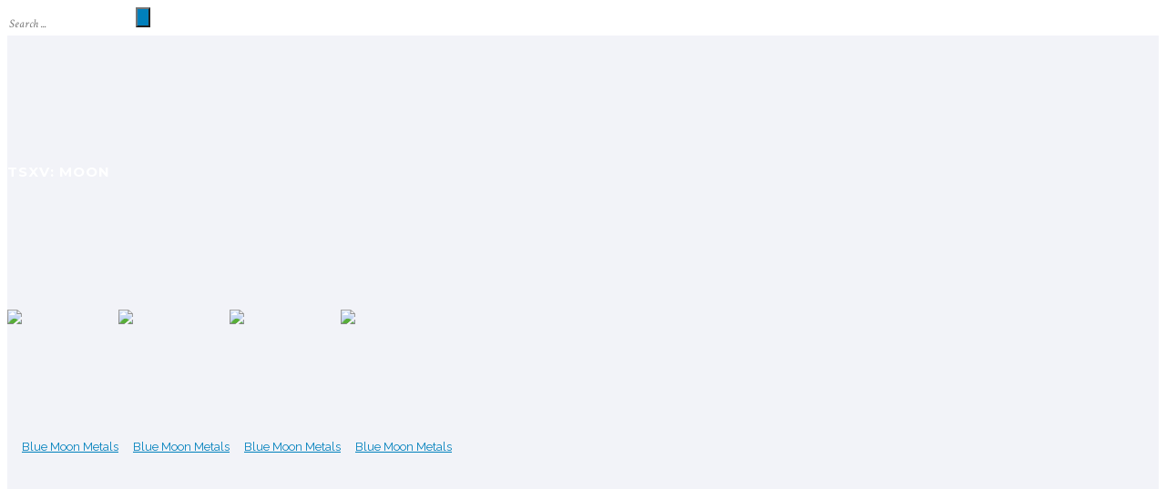

--- FILE ---
content_type: text/html; charset=UTF-8
request_url: https://bluemoonmining.com/2021/01/12/january-12-2021blue-moon-announces-500000-financing/
body_size: 22895
content:
<!doctype html>
<!-- paulirish.com/2008/conditional-stylesheets-vs-css-hacks-answer-neither/ -->
<!--[if lt IE 7]> <html class="no-js lt-ie9 lt-ie8 lt-ie7" lang="en"> <![endif]-->
<!--[if IE 7]>    <html class="no-js lt-ie9 lt-ie8" lang="en"> <![endif]-->
<!--[if IE 8]>    <html class="no-js lt-ie9" lang="en"> <![endif]-->
<!-- Consider adding a manifest.appcache: h5bp.com/d/Offline -->
<!--[if gt IE 8]><!--> 
<html class="no-js" lang="en-US"> <!--<![endif]-->
<head>
	<meta charset="utf-8">
	<meta http-equiv="X-UA-Compatible" content="IE=edge,chrome=1" >
	<meta name="viewport" content="user-scalable=no, width=device-width, initial-scale=1, maximum-scale=1" />
    <meta name="apple-mobile-web-app-capable" content="yes" />
	    <title>January 12, 2021Blue Moon Announces $500,000 Financing &#8211; Blue Moon Metals</title>
<meta name='robots' content='max-image-preview:large' />
	<style>img:is([sizes="auto" i], [sizes^="auto," i]) { contain-intrinsic-size: 3000px 1500px }</style>
	<link rel='dns-prefetch' href='//bluemoonmetals.com' />
<link rel='dns-prefetch' href='//www.googletagmanager.com' />
<link rel='dns-prefetch' href='//fonts.googleapis.com' />
<link rel="alternate" type="application/rss+xml" title="Blue Moon Metals &raquo; Feed" href="https://bluemoonmetals.com/feed/" />
<link rel="alternate" type="application/rss+xml" title="Blue Moon Metals &raquo; Comments Feed" href="https://bluemoonmetals.com/comments/feed/" />
<script type="text/javascript">
/* <![CDATA[ */
window._wpemojiSettings = {"baseUrl":"https:\/\/s.w.org\/images\/core\/emoji\/16.0.1\/72x72\/","ext":".png","svgUrl":"https:\/\/s.w.org\/images\/core\/emoji\/16.0.1\/svg\/","svgExt":".svg","source":{"concatemoji":"https:\/\/bluemoonmetals.com\/wp-includes\/js\/wp-emoji-release.min.js?ver=6.8.3"}};
/*! This file is auto-generated */
!function(s,n){var o,i,e;function c(e){try{var t={supportTests:e,timestamp:(new Date).valueOf()};sessionStorage.setItem(o,JSON.stringify(t))}catch(e){}}function p(e,t,n){e.clearRect(0,0,e.canvas.width,e.canvas.height),e.fillText(t,0,0);var t=new Uint32Array(e.getImageData(0,0,e.canvas.width,e.canvas.height).data),a=(e.clearRect(0,0,e.canvas.width,e.canvas.height),e.fillText(n,0,0),new Uint32Array(e.getImageData(0,0,e.canvas.width,e.canvas.height).data));return t.every(function(e,t){return e===a[t]})}function u(e,t){e.clearRect(0,0,e.canvas.width,e.canvas.height),e.fillText(t,0,0);for(var n=e.getImageData(16,16,1,1),a=0;a<n.data.length;a++)if(0!==n.data[a])return!1;return!0}function f(e,t,n,a){switch(t){case"flag":return n(e,"\ud83c\udff3\ufe0f\u200d\u26a7\ufe0f","\ud83c\udff3\ufe0f\u200b\u26a7\ufe0f")?!1:!n(e,"\ud83c\udde8\ud83c\uddf6","\ud83c\udde8\u200b\ud83c\uddf6")&&!n(e,"\ud83c\udff4\udb40\udc67\udb40\udc62\udb40\udc65\udb40\udc6e\udb40\udc67\udb40\udc7f","\ud83c\udff4\u200b\udb40\udc67\u200b\udb40\udc62\u200b\udb40\udc65\u200b\udb40\udc6e\u200b\udb40\udc67\u200b\udb40\udc7f");case"emoji":return!a(e,"\ud83e\udedf")}return!1}function g(e,t,n,a){var r="undefined"!=typeof WorkerGlobalScope&&self instanceof WorkerGlobalScope?new OffscreenCanvas(300,150):s.createElement("canvas"),o=r.getContext("2d",{willReadFrequently:!0}),i=(o.textBaseline="top",o.font="600 32px Arial",{});return e.forEach(function(e){i[e]=t(o,e,n,a)}),i}function t(e){var t=s.createElement("script");t.src=e,t.defer=!0,s.head.appendChild(t)}"undefined"!=typeof Promise&&(o="wpEmojiSettingsSupports",i=["flag","emoji"],n.supports={everything:!0,everythingExceptFlag:!0},e=new Promise(function(e){s.addEventListener("DOMContentLoaded",e,{once:!0})}),new Promise(function(t){var n=function(){try{var e=JSON.parse(sessionStorage.getItem(o));if("object"==typeof e&&"number"==typeof e.timestamp&&(new Date).valueOf()<e.timestamp+604800&&"object"==typeof e.supportTests)return e.supportTests}catch(e){}return null}();if(!n){if("undefined"!=typeof Worker&&"undefined"!=typeof OffscreenCanvas&&"undefined"!=typeof URL&&URL.createObjectURL&&"undefined"!=typeof Blob)try{var e="postMessage("+g.toString()+"("+[JSON.stringify(i),f.toString(),p.toString(),u.toString()].join(",")+"));",a=new Blob([e],{type:"text/javascript"}),r=new Worker(URL.createObjectURL(a),{name:"wpTestEmojiSupports"});return void(r.onmessage=function(e){c(n=e.data),r.terminate(),t(n)})}catch(e){}c(n=g(i,f,p,u))}t(n)}).then(function(e){for(var t in e)n.supports[t]=e[t],n.supports.everything=n.supports.everything&&n.supports[t],"flag"!==t&&(n.supports.everythingExceptFlag=n.supports.everythingExceptFlag&&n.supports[t]);n.supports.everythingExceptFlag=n.supports.everythingExceptFlag&&!n.supports.flag,n.DOMReady=!1,n.readyCallback=function(){n.DOMReady=!0}}).then(function(){return e}).then(function(){var e;n.supports.everything||(n.readyCallback(),(e=n.source||{}).concatemoji?t(e.concatemoji):e.wpemoji&&e.twemoji&&(t(e.twemoji),t(e.wpemoji)))}))}((window,document),window._wpemojiSettings);
/* ]]> */
</script>
<style id='wp-emoji-styles-inline-css' type='text/css'>

	img.wp-smiley, img.emoji {
		display: inline !important;
		border: none !important;
		box-shadow: none !important;
		height: 1em !important;
		width: 1em !important;
		margin: 0 0.07em !important;
		vertical-align: -0.1em !important;
		background: none !important;
		padding: 0 !important;
	}
</style>
<link rel='stylesheet' id='wp-block-library-css' href='https://bluemoonmetals.com/wp-includes/css/dist/block-library/style.min.css?ver=6.8.3' type='text/css' media='all' />
<style id='classic-theme-styles-inline-css' type='text/css'>
/*! This file is auto-generated */
.wp-block-button__link{color:#fff;background-color:#32373c;border-radius:9999px;box-shadow:none;text-decoration:none;padding:calc(.667em + 2px) calc(1.333em + 2px);font-size:1.125em}.wp-block-file__button{background:#32373c;color:#fff;text-decoration:none}
</style>
<link rel='stylesheet' id='wp-components-css' href='https://bluemoonmetals.com/wp-includes/css/dist/components/style.min.css?ver=6.8.3' type='text/css' media='all' />
<link rel='stylesheet' id='wp-preferences-css' href='https://bluemoonmetals.com/wp-includes/css/dist/preferences/style.min.css?ver=6.8.3' type='text/css' media='all' />
<link rel='stylesheet' id='wp-block-editor-css' href='https://bluemoonmetals.com/wp-includes/css/dist/block-editor/style.min.css?ver=6.8.3' type='text/css' media='all' />
<link rel='stylesheet' id='popup-maker-block-library-style-css' href='https://bluemoonmetals.com/wp-content/plugins/popup-maker/dist/packages/block-library-style.css?ver=dbea705cfafe089d65f1' type='text/css' media='all' />
<style id='global-styles-inline-css' type='text/css'>
:root{--wp--preset--aspect-ratio--square: 1;--wp--preset--aspect-ratio--4-3: 4/3;--wp--preset--aspect-ratio--3-4: 3/4;--wp--preset--aspect-ratio--3-2: 3/2;--wp--preset--aspect-ratio--2-3: 2/3;--wp--preset--aspect-ratio--16-9: 16/9;--wp--preset--aspect-ratio--9-16: 9/16;--wp--preset--color--black: #000000;--wp--preset--color--cyan-bluish-gray: #abb8c3;--wp--preset--color--white: #ffffff;--wp--preset--color--pale-pink: #f78da7;--wp--preset--color--vivid-red: #cf2e2e;--wp--preset--color--luminous-vivid-orange: #ff6900;--wp--preset--color--luminous-vivid-amber: #fcb900;--wp--preset--color--light-green-cyan: #7bdcb5;--wp--preset--color--vivid-green-cyan: #00d084;--wp--preset--color--pale-cyan-blue: #8ed1fc;--wp--preset--color--vivid-cyan-blue: #0693e3;--wp--preset--color--vivid-purple: #9b51e0;--wp--preset--gradient--vivid-cyan-blue-to-vivid-purple: linear-gradient(135deg,rgba(6,147,227,1) 0%,rgb(155,81,224) 100%);--wp--preset--gradient--light-green-cyan-to-vivid-green-cyan: linear-gradient(135deg,rgb(122,220,180) 0%,rgb(0,208,130) 100%);--wp--preset--gradient--luminous-vivid-amber-to-luminous-vivid-orange: linear-gradient(135deg,rgba(252,185,0,1) 0%,rgba(255,105,0,1) 100%);--wp--preset--gradient--luminous-vivid-orange-to-vivid-red: linear-gradient(135deg,rgba(255,105,0,1) 0%,rgb(207,46,46) 100%);--wp--preset--gradient--very-light-gray-to-cyan-bluish-gray: linear-gradient(135deg,rgb(238,238,238) 0%,rgb(169,184,195) 100%);--wp--preset--gradient--cool-to-warm-spectrum: linear-gradient(135deg,rgb(74,234,220) 0%,rgb(151,120,209) 20%,rgb(207,42,186) 40%,rgb(238,44,130) 60%,rgb(251,105,98) 80%,rgb(254,248,76) 100%);--wp--preset--gradient--blush-light-purple: linear-gradient(135deg,rgb(255,206,236) 0%,rgb(152,150,240) 100%);--wp--preset--gradient--blush-bordeaux: linear-gradient(135deg,rgb(254,205,165) 0%,rgb(254,45,45) 50%,rgb(107,0,62) 100%);--wp--preset--gradient--luminous-dusk: linear-gradient(135deg,rgb(255,203,112) 0%,rgb(199,81,192) 50%,rgb(65,88,208) 100%);--wp--preset--gradient--pale-ocean: linear-gradient(135deg,rgb(255,245,203) 0%,rgb(182,227,212) 50%,rgb(51,167,181) 100%);--wp--preset--gradient--electric-grass: linear-gradient(135deg,rgb(202,248,128) 0%,rgb(113,206,126) 100%);--wp--preset--gradient--midnight: linear-gradient(135deg,rgb(2,3,129) 0%,rgb(40,116,252) 100%);--wp--preset--font-size--small: 13px;--wp--preset--font-size--medium: 20px;--wp--preset--font-size--large: 36px;--wp--preset--font-size--x-large: 42px;--wp--preset--spacing--20: 0.44rem;--wp--preset--spacing--30: 0.67rem;--wp--preset--spacing--40: 1rem;--wp--preset--spacing--50: 1.5rem;--wp--preset--spacing--60: 2.25rem;--wp--preset--spacing--70: 3.38rem;--wp--preset--spacing--80: 5.06rem;--wp--preset--shadow--natural: 6px 6px 9px rgba(0, 0, 0, 0.2);--wp--preset--shadow--deep: 12px 12px 50px rgba(0, 0, 0, 0.4);--wp--preset--shadow--sharp: 6px 6px 0px rgba(0, 0, 0, 0.2);--wp--preset--shadow--outlined: 6px 6px 0px -3px rgba(255, 255, 255, 1), 6px 6px rgba(0, 0, 0, 1);--wp--preset--shadow--crisp: 6px 6px 0px rgba(0, 0, 0, 1);}:where(.is-layout-flex){gap: 0.5em;}:where(.is-layout-grid){gap: 0.5em;}body .is-layout-flex{display: flex;}.is-layout-flex{flex-wrap: wrap;align-items: center;}.is-layout-flex > :is(*, div){margin: 0;}body .is-layout-grid{display: grid;}.is-layout-grid > :is(*, div){margin: 0;}:where(.wp-block-columns.is-layout-flex){gap: 2em;}:where(.wp-block-columns.is-layout-grid){gap: 2em;}:where(.wp-block-post-template.is-layout-flex){gap: 1.25em;}:where(.wp-block-post-template.is-layout-grid){gap: 1.25em;}.has-black-color{color: var(--wp--preset--color--black) !important;}.has-cyan-bluish-gray-color{color: var(--wp--preset--color--cyan-bluish-gray) !important;}.has-white-color{color: var(--wp--preset--color--white) !important;}.has-pale-pink-color{color: var(--wp--preset--color--pale-pink) !important;}.has-vivid-red-color{color: var(--wp--preset--color--vivid-red) !important;}.has-luminous-vivid-orange-color{color: var(--wp--preset--color--luminous-vivid-orange) !important;}.has-luminous-vivid-amber-color{color: var(--wp--preset--color--luminous-vivid-amber) !important;}.has-light-green-cyan-color{color: var(--wp--preset--color--light-green-cyan) !important;}.has-vivid-green-cyan-color{color: var(--wp--preset--color--vivid-green-cyan) !important;}.has-pale-cyan-blue-color{color: var(--wp--preset--color--pale-cyan-blue) !important;}.has-vivid-cyan-blue-color{color: var(--wp--preset--color--vivid-cyan-blue) !important;}.has-vivid-purple-color{color: var(--wp--preset--color--vivid-purple) !important;}.has-black-background-color{background-color: var(--wp--preset--color--black) !important;}.has-cyan-bluish-gray-background-color{background-color: var(--wp--preset--color--cyan-bluish-gray) !important;}.has-white-background-color{background-color: var(--wp--preset--color--white) !important;}.has-pale-pink-background-color{background-color: var(--wp--preset--color--pale-pink) !important;}.has-vivid-red-background-color{background-color: var(--wp--preset--color--vivid-red) !important;}.has-luminous-vivid-orange-background-color{background-color: var(--wp--preset--color--luminous-vivid-orange) !important;}.has-luminous-vivid-amber-background-color{background-color: var(--wp--preset--color--luminous-vivid-amber) !important;}.has-light-green-cyan-background-color{background-color: var(--wp--preset--color--light-green-cyan) !important;}.has-vivid-green-cyan-background-color{background-color: var(--wp--preset--color--vivid-green-cyan) !important;}.has-pale-cyan-blue-background-color{background-color: var(--wp--preset--color--pale-cyan-blue) !important;}.has-vivid-cyan-blue-background-color{background-color: var(--wp--preset--color--vivid-cyan-blue) !important;}.has-vivid-purple-background-color{background-color: var(--wp--preset--color--vivid-purple) !important;}.has-black-border-color{border-color: var(--wp--preset--color--black) !important;}.has-cyan-bluish-gray-border-color{border-color: var(--wp--preset--color--cyan-bluish-gray) !important;}.has-white-border-color{border-color: var(--wp--preset--color--white) !important;}.has-pale-pink-border-color{border-color: var(--wp--preset--color--pale-pink) !important;}.has-vivid-red-border-color{border-color: var(--wp--preset--color--vivid-red) !important;}.has-luminous-vivid-orange-border-color{border-color: var(--wp--preset--color--luminous-vivid-orange) !important;}.has-luminous-vivid-amber-border-color{border-color: var(--wp--preset--color--luminous-vivid-amber) !important;}.has-light-green-cyan-border-color{border-color: var(--wp--preset--color--light-green-cyan) !important;}.has-vivid-green-cyan-border-color{border-color: var(--wp--preset--color--vivid-green-cyan) !important;}.has-pale-cyan-blue-border-color{border-color: var(--wp--preset--color--pale-cyan-blue) !important;}.has-vivid-cyan-blue-border-color{border-color: var(--wp--preset--color--vivid-cyan-blue) !important;}.has-vivid-purple-border-color{border-color: var(--wp--preset--color--vivid-purple) !important;}.has-vivid-cyan-blue-to-vivid-purple-gradient-background{background: var(--wp--preset--gradient--vivid-cyan-blue-to-vivid-purple) !important;}.has-light-green-cyan-to-vivid-green-cyan-gradient-background{background: var(--wp--preset--gradient--light-green-cyan-to-vivid-green-cyan) !important;}.has-luminous-vivid-amber-to-luminous-vivid-orange-gradient-background{background: var(--wp--preset--gradient--luminous-vivid-amber-to-luminous-vivid-orange) !important;}.has-luminous-vivid-orange-to-vivid-red-gradient-background{background: var(--wp--preset--gradient--luminous-vivid-orange-to-vivid-red) !important;}.has-very-light-gray-to-cyan-bluish-gray-gradient-background{background: var(--wp--preset--gradient--very-light-gray-to-cyan-bluish-gray) !important;}.has-cool-to-warm-spectrum-gradient-background{background: var(--wp--preset--gradient--cool-to-warm-spectrum) !important;}.has-blush-light-purple-gradient-background{background: var(--wp--preset--gradient--blush-light-purple) !important;}.has-blush-bordeaux-gradient-background{background: var(--wp--preset--gradient--blush-bordeaux) !important;}.has-luminous-dusk-gradient-background{background: var(--wp--preset--gradient--luminous-dusk) !important;}.has-pale-ocean-gradient-background{background: var(--wp--preset--gradient--pale-ocean) !important;}.has-electric-grass-gradient-background{background: var(--wp--preset--gradient--electric-grass) !important;}.has-midnight-gradient-background{background: var(--wp--preset--gradient--midnight) !important;}.has-small-font-size{font-size: var(--wp--preset--font-size--small) !important;}.has-medium-font-size{font-size: var(--wp--preset--font-size--medium) !important;}.has-large-font-size{font-size: var(--wp--preset--font-size--large) !important;}.has-x-large-font-size{font-size: var(--wp--preset--font-size--x-large) !important;}
:where(.wp-block-post-template.is-layout-flex){gap: 1.25em;}:where(.wp-block-post-template.is-layout-grid){gap: 1.25em;}
:where(.wp-block-columns.is-layout-flex){gap: 2em;}:where(.wp-block-columns.is-layout-grid){gap: 2em;}
:root :where(.wp-block-pullquote){font-size: 1.5em;line-height: 1.6;}
</style>
<link rel='stylesheet' id='contact-form-7-css' href='https://bluemoonmetals.com/wp-content/plugins/contact-form-7/includes/css/styles.css?ver=6.1.1' type='text/css' media='all' />
<link rel='stylesheet' id='menu-image-css' href='https://bluemoonmetals.com/wp-content/plugins/menu-image/includes/css/menu-image.css?ver=3.13' type='text/css' media='all' />
<link rel='stylesheet' id='dashicons-css' href='https://bluemoonmetals.com/wp-includes/css/dashicons.min.css?ver=6.8.3' type='text/css' media='all' />
<link rel='stylesheet' id='typehub-css' href='https://bluemoonmetals.com/wp-content/plugins/tatsu/includes/typehub/public/css/typehub-public.css?ver=2.0.6' type='text/css' media='all' />
<link rel='stylesheet' id='typehub-google-fonts-css' href='//fonts.googleapis.com/css?family=Montserrat%3A700%2C400%7CRaleway%3A400%2C600%7CCrimson+Text%3A400Italic%7CSource+Sans+Pro%3A400&#038;ver=1.0' type='text/css' media='all' />
<link rel='stylesheet' id='tatsu-main-css' href='https://bluemoonmetals.com/wp-content/plugins/tatsu/public/css/tatsu.min.css?ver=3.5.3' type='text/css' media='all' />
<link rel='stylesheet' id='font_awesome-css' href='https://bluemoonmetals.com/wp-content/plugins/tatsu/includes/icons/font_awesome/font-awesome.css?ver=6.8.3' type='text/css' media='all' />
<link rel='stylesheet' id='font_awesome_brands-css' href='https://bluemoonmetals.com/wp-content/plugins/tatsu/includes/icons/font_awesome/brands.css?ver=6.8.3' type='text/css' media='all' />
<link rel='stylesheet' id='tatsu_icons-css' href='https://bluemoonmetals.com/wp-content/plugins/tatsu/includes/icons/tatsu_icons/tatsu-icons.css?ver=6.8.3' type='text/css' media='all' />
<link rel='stylesheet' id='be-themes-bb-press-css-css' href='https://bluemoonmetals.com/wp-content/themes/oshin/bb-press/bb-press.css?ver=6.8.3' type='text/css' media='all' />
<link rel='stylesheet' id='be-style-main-css-css' href='https://bluemoonmetals.com/wp-content/themes/oshin/css/main.css?ver=7.2.5' type='text/css' media='all' />
<link rel='stylesheet' id='be-style-top-header-css' href='https://bluemoonmetals.com/wp-content/themes/oshin/css/headers/top-header.css?ver=7.2.5' type='text/css' media='all' />
<link rel='stylesheet' id='be-style-responsive-header-css' href='https://bluemoonmetals.com/wp-content/themes/oshin/css/headers/responsive-header.css?ver=7.2.5' type='text/css' media='all' />
<link rel='stylesheet' id='be-style-multilevel-menu-css' href='https://bluemoonmetals.com/wp-content/themes/oshin/css/headers/multilevel-menu.css?ver=7.2.5' type='text/css' media='all' />
<link rel='stylesheet' id='be-themes-layout-css' href='https://bluemoonmetals.com/wp-content/themes/oshin/css/layout.css?ver=7.2.5' type='text/css' media='all' />
<link rel='stylesheet' id='oshine_icons-css' href='https://bluemoonmetals.com/wp-content/themes/oshin/fonts/icomoon/style.css?ver=7.2.5' type='text/css' media='all' />
<link rel='stylesheet' id='magnific-popup-css' href='https://bluemoonmetals.com/wp-content/themes/oshin/css/vendor/magnific-popup.css?ver=6.8.3' type='text/css' media='all' />
<link rel='stylesheet' id='scrollbar-css' href='https://bluemoonmetals.com/wp-content/themes/oshin/css/vendor/scrollbar.css?ver=6.8.3' type='text/css' media='all' />
<link rel='stylesheet' id='flickity-css' href='https://bluemoonmetals.com/wp-content/themes/oshin/css/vendor/flickity.css?ver=6.8.3' type='text/css' media='all' />
<link rel='stylesheet' id='be-custom-fonts-css' href='https://bluemoonmetals.com/wp-content/themes/oshin/fonts/fonts.css?ver=7.2.5' type='text/css' media='all' />
<link rel='stylesheet' id='be-style-css-css' href='https://bluemoonmetals.com/wp-content/themes/oshin/style.css?ver=7.2.5' type='text/css' media='all' />
<link rel='stylesheet' id='popup-maker-site-css' href='//bluemoonmetals.com/wp-content/uploads/pum/pum-site-styles.css?generated=1755497305&#038;ver=1.21.3' type='text/css' media='all' />
<link rel='stylesheet' id='ms-main-css' href='https://bluemoonmetals.com/wp-content/plugins/masterslider/public/assets/css/masterslider.main.css?ver=3.6.1' type='text/css' media='all' />
<link rel='stylesheet' id='ms-custom-css' href='https://bluemoonmetals.com/wp-content/uploads/masterslider/custom.css?ver=1.4' type='text/css' media='all' />
<script type="text/javascript" src="https://bluemoonmetals.com/wp-content/plugins/tatsu/includes/typehub/public/js/webfont.min.js?ver=6.8.3" id="webfontloader-js"></script>
<script type="text/javascript" src="https://bluemoonmetals.com/wp-includes/js/jquery/jquery.min.js?ver=3.7.1" id="jquery-core-js"></script>
<script type="text/javascript" src="https://bluemoonmetals.com/wp-includes/js/jquery/jquery-migrate.min.js?ver=3.4.1" id="jquery-migrate-js"></script>
<script type="text/javascript" src="https://bluemoonmetals.com/wp-content/themes/oshin/js/vendor/modernizr.js?ver=6.8.3" id="modernizr-js"></script>

<!-- Google tag (gtag.js) snippet added by Site Kit -->
<!-- Google Analytics snippet added by Site Kit -->
<script type="text/javascript" src="https://www.googletagmanager.com/gtag/js?id=G-W8JZ8LHWBW" id="google_gtagjs-js" async></script>
<script type="text/javascript" id="google_gtagjs-js-after">
/* <![CDATA[ */
window.dataLayer = window.dataLayer || [];function gtag(){dataLayer.push(arguments);}
gtag("set","linker",{"domains":["bluemoonmetals.com"]});
gtag("js", new Date());
gtag("set", "developer_id.dZTNiMT", true);
gtag("config", "G-W8JZ8LHWBW");
/* ]]> */
</script>
<link rel="https://api.w.org/" href="https://bluemoonmetals.com/wp-json/" /><link rel="alternate" title="JSON" type="application/json" href="https://bluemoonmetals.com/wp-json/wp/v2/posts/1077" /><link rel="EditURI" type="application/rsd+xml" title="RSD" href="https://bluemoonmetals.com/xmlrpc.php?rsd" />
<link rel="canonical" href="https://bluemoonmetals.com/2021/01/12/january-12-2021blue-moon-announces-500000-financing/" />
<link rel='shortlink' href='https://bluemoonmetals.com/?p=1077' />
<link rel="alternate" title="oEmbed (JSON)" type="application/json+oembed" href="https://bluemoonmetals.com/wp-json/oembed/1.0/embed?url=https%3A%2F%2Fbluemoonmetals.com%2F2021%2F01%2F12%2Fjanuary-12-2021blue-moon-announces-500000-financing%2F" />
<link rel="alternate" title="oEmbed (XML)" type="text/xml+oembed" href="https://bluemoonmetals.com/wp-json/oembed/1.0/embed?url=https%3A%2F%2Fbluemoonmetals.com%2F2021%2F01%2F12%2Fjanuary-12-2021blue-moon-announces-500000-financing%2F&#038;format=xml" />
<meta name="generator" content="Site Kit by Google 1.161.0" /><script>var ms_grabbing_curosr='https://bluemoonmetals.com/wp-content/plugins/masterslider/public/assets/css/common/grabbing.cur',ms_grab_curosr='https://bluemoonmetals.com/wp-content/plugins/masterslider/public/assets/css/common/grab.cur';</script>
<meta name="generator" content="MasterSlider 3.6.1 - Responsive Touch Image Slider" />
<script type='text/javascript'>
							SG_POPUPS_QUEUE = [];
							SG_POPUP_DATA = [];
							SG_APP_POPUP_URL = 'https://bluemoonmetals.com/wp-content/plugins/popup-builder-platinum';
							SG_POPUP_VERSION='3.33_4;';
							function sgAddEvent(element, eventName, fn) {
								if (element.addEventListener)
									element.addEventListener(eventName, fn, false);
								else if (element.attachEvent)
									element.attachEvent('on' + eventName, fn);
							}
						</script><script type="text/javascript">
		SG_POPUPS_QUEUE = []</script><style id = "be-dynamic-css" type="text/css"> 
body {
    background-color: rgb(255,255,255);background-color: rgba(255,255,255,1);}
.layout-box #header-inner-wrap, 
#header-inner-wrap, #header-inner-wrap.style3 #header-bottom-bar,
body.header-transparent #header #header-inner-wrap.no-transparent,
.left-header .sb-slidebar.sb-left,
.left-header .sb-slidebar.sb-left #slidebar-menu a::before 
{
    background: #f2f3f8 url(https://bluemoonmetals.com/wp-content/uploads/2017/05/header_bg2.jpg)   left center;background-size: ;}
#mobile-menu, 
#mobile-menu ul {
    background-color: rgb(255,255,255);background-color: rgba(255,255,255,1);}

  #mobile-menu li{
    border-bottom-color: #efefef ;
  }


body.header-transparent #header-inner-wrap{
  background: transparent;
}
.be-gdpr-modal-item input:checked + .slider{
  background-color: #0080bc;
}
.be-gdpr-modal-iteminput:focus + .slider {
  box-shadow: 0 0 1px  #0080bc;
}
.be-gdpr-modal-item .slider:before {
  background-color:#ffffff;
}
.be-gdpr-cookie-notice-bar .be-gdpr-cookie-notice-button{
  background: #0080bc;
  color: #ffffff;
}

#header .header-border{
 border-bottom: 0px none ;
}
#header-top-bar{
    background-color: rgb(50,50,50);background-color: rgba(50,50,50,0.85);    border-bottom: 0px none #323232;
    color: #ffffff;
}
#header-top-bar #topbar-menu li a{
    color: #ffffff;
}
#header-bottom-bar{
    background-color: rgb(255,255,255);background-color: rgba(255,255,255,1);    border-top: 0px none #323232;
    border-bottom: 0px none #323232;
}

/*Adjusted the timings for the new effects*/
body.header-transparent #header #header-inner-wrap {
	-webkit-transition: background .25s ease, box-shadow .25s ease, opacity 700ms cubic-bezier(0.645, 0.045, 0.355, 1), transform 700ms cubic-bezier(0.645, 0.045, 0.355, 1);
	-moz-transition: background .25s ease, box-shadow .25s ease, opacity 700ms cubic-bezier(0.645, 0.045, 0.355, 1), transform 700ms cubic-bezier(0.645, 0.045, 0.355, 1);
	-o-transition: background .25s ease, box-shadow .25s ease, opacity 700ms cubic-bezier(0.645, 0.045, 0.355, 1), transform 700ms cubic-bezier(0.645, 0.045, 0.355, 1);
	transition: background .25s ease, box-shadow .25s ease, opacity 700ms cubic-bezier(0.645, 0.045, 0.355, 1), transform 700ms cubic-bezier(0.645, 0.045, 0.355, 1);
}

body.header-transparent.semi #header .semi-transparent{
  background-color: rgb(0,0,0);background-color: rgba(0,0,0,0.4);  !important ;
}
body.header-transparent.semi #content {
    padding-top: 100px;
}

#content,
#blog-content {
    background-color: rgb(255,255,255);background-color: rgba(255,255,255,1);}
#bottom-widgets {
    background-color: rgb(242,243,248);background-color: rgba(242,243,248,1);}
#footer {
  background-color: rgb(255,255,255);background-color: rgba(255,255,255,1);}
#footer .footer-border{
  border-bottom: 0px none ;
}
.page-title-module-custom {
	background-color: rgb(242,243,248);background-color: rgba(242,243,248,1);}
#portfolio-title-nav-wrap{
  background-color : #ededed;
}
#navigation .sub-menu,
#navigation .children,
#navigation-left-side .sub-menu,
#navigation-left-side .children,
#navigation-right-side .sub-menu,
#navigation-right-side .children {
  background-color: rgb(31,31,31);background-color: rgba(31,31,31,1);}
.sb-slidebar.sb-right {
  background-color: rgb(26,26,26);background-color: rgba(26,26,26,1);}
.left-header .left-strip-wrapper,
.left-header #left-header-mobile {
  background-color : #f2f3f8 ;
}
.layout-box-top,
.layout-box-bottom,
.layout-box-right,
.layout-box-left,
.layout-border-header-top #header-inner-wrap,
.layout-border-header-top.layout-box #header-inner-wrap, 
body.header-transparent .layout-border-header-top #header #header-inner-wrap.no-transparent {
  background-color: rgb(211,211,211);background-color: rgba(211,211,211,1);}

.left-header.left-sliding.left-overlay-menu .sb-slidebar{
  background-color: rgb(8,8,8);background-color: rgba(8,8,8,0.90);  
}
.top-header.top-overlay-menu .sb-slidebar{
  background-color: rgb(26,26,26);background-color: rgba(26,26,26,1);}
.search-box-wrapper{
  background-color: rgb(255,255,255);background-color: rgba(255,255,255,0.85);}
.search-box-wrapper.style1-header-search-widget input[type="text"]{
  background-color: transparent !important;
  color: #000000;
  border: 1px solid  #000000;
}
.search-box-wrapper.style2-header-search-widget input[type="text"]{
  background-color: transparent !important;
  color: #000000;
  border: none !important;
  box-shadow: none !important;
}
.search-box-wrapper .searchform .search-icon{
  color: #000000;
}
#header-top-bar-right .search-box-wrapper.style1-header-search-widget input[type="text"]{
  border: none; 
}


.post-title ,
.post-date-wrap {
  margin-bottom: 12px;
}

/* ======================
    Dynamic Border Styling
   ====================== */


.layout-box-top,
.layout-box-bottom {
  height: 30px;
}

.layout-box-right,
.layout-box-left {
  width: 30px;
}

#main.layout-border,
#main.layout-border.layout-border-header-top{
  padding: 30px;
}
.left-header #main.layout-border {
    padding-left: 0px;
}
#main.layout-border.layout-border-header-top {
  padding-top: 0px;
}
.be-themes-layout-layout-border #logo-sidebar,
.be-themes-layout-layout-border-header-top #logo-sidebar{
  margin-top: 70px;
}

/*Left Static Menu*/
.left-header.left-static.be-themes-layout-layout-border #main-wrapper{
  margin-left: 310px;
}
.left-header.left-static.be-themes-layout-layout-border .sb-slidebar.sb-left {
  left: 30px;
}

/*Right Slidebar*/

body.be-themes-layout-layout-border-header-top .sb-slidebar.sb-right,
body.be-themes-layout-layout-border .sb-slidebar.sb-right {
  right: -250px; 
}
.be-themes-layout-layout-border-header-top .sb-slidebar.sb-right.opened,
.be-themes-layout-layout-border .sb-slidebar.sb-right.opened {
  right: 30px;
}

/* Top-overlay menu on opening, header moves sideways bug. Fixed on the next line code */
/*body.be-themes-layout-layout-border-header-top.top-header.slider-bar-opened #main #header #header-inner-wrap.no-transparent.top-animate,
body.be-themes-layout-layout-border.top-header.slider-bar-opened #main #header #header-inner-wrap.no-transparent.top-animate {
  right: 310px;
}*/

body.be-themes-layout-layout-border-header-top.top-header:not(.top-overlay-menu).slider-bar-opened #main #header #header-inner-wrap.no-transparent.top-animate,
body.be-themes-layout-layout-border.top-header:not(.top-overlay-menu).slider-bar-opened #main #header #header-inner-wrap.no-transparent.top-animate {
  right: 310px;
}

/* Now not needed mostly, as the hero section image is coming properly */


/*Single Page Version*/
body.be-themes-layout-layout-border-header-top.single-page-version .single-page-nav-wrap,
body.be-themes-layout-layout-border.single-page-version .single-page-nav-wrap {
  right: 50px;
}

/*Split Screen Page Template*/
.top-header .layout-border #content.page-split-screen-left {
  margin-left: calc(50% + 15px);
} 
.top-header.page-template-page-splitscreen-left .layout-border .header-hero-section {
  width: calc(50% - 15px);
} 

.top-header .layout-border #content.page-split-screen-right {
  width: calc(50% - 15px);
} 
.top-header.page-template-page-splitscreen-right .layout-border .header-hero-section {
  left: calc(50% - 15px);
} 
  
 
@media only screen and (max-width: 960px) {
  body.be-themes-layout-layout-border-header-top.single-page-version .single-page-nav-wrap,
  body.be-themes-layout-layout-border.single-page-version .single-page-nav-wrap {
    right: 35px;
  }
  body.be-themes-layout-layout-border-header-top .sb-slidebar.sb-right, 
  body.be-themes-layout-layout-border .sb-slidebar.sb-right {
    right: -280px;
  }
  #main.layout-border,
  #main.layout-border.layout-border-header-top {
    padding: 0px !important;
  }
  .top-header .layout-border #content.page-split-screen-left,
  .top-header .layout-border #content.page-split-screen-right {
      margin-left: 0px;
      width:100%;
  }
  .top-header.page-template-page-splitscreen-right .layout-border .header-hero-section,
  .top-header.page-template-page-splitscreen-left .layout-border .header-hero-section {
      width:100%;
  }
}




.filters.single_border .filter_item{
    border-color: #0080bc;
}
.filters.rounded .current_choice{
    border-radius: 50px;
    background-color: #0080bc;
    color: #ffffff;
}
.filters.single_border .current_choice,
.filters.border .current_choice{
    color: #0080bc;
}

.exclusive-mobile-bg .menu-controls{
  background-color: background-color: rgb(7,0,0);background-color: rgba(7,0,0,0);;
}
    #header .be-mobile-menu-icon span {
        background-color : #323232;
    } 
    #header-controls-right,
    #header-controls-left,
    .overlay-menu-close,
    .be-overlay-menu-close {
      color : #323232;
    }

#header .exclusive-mobile-bg .be-mobile-menu-icon,
#header .exclusive-mobile-bg .be-mobile-menu-icon span,
#header-inner-wrap.background--light.transparent.exclusive-mobile-bg .be-mobile-menu-icon,
#header-inner-wrap.background--light.transparent.exclusive-mobile-bg .be-mobile-menu-icon span,
#header-inner-wrap.background--dark.transparent.exclusive-mobile-bg .be-mobile-menu-icon,
#header-inner-wrap.background--dark.transparent.exclusive-mobile-bg .be-mobile-menu-icon span {
  background-color: #323232}
.be-mobile-menu-icon{
  width: 18px;
  height: 2px;
}
.be-mobile-menu-icon .hamburger-line-1{
  top: -5px;
}
.be-mobile-menu-icon .hamburger-line-3{
  top: 5px;
}

.thumb-title-wrap {
  color: #ffffff;
}


#bottom-widgets .widget ul li a, #bottom-widgets a {
	color: inherit;
}

#bottom-widgets .tagcloud a:hover {
  color: #ffffff;
}


a, a:visited, a:hover,
#bottom-widgets .widget ul li a:hover, 
#bottom-widgets a:hover{
  color: #0080bc;
}

#header-top-menu a:hover,
#navigation .current_page_item a,
#navigation .current_page_item a:hover,
#navigation a:hover,
#navigation-left-side .current_page_item a,
#navigation-left-side .current_page_item a:hover,
#navigation-left-side a:hover,
#navigation-right-side .current_page_item a,
#navigation-right-side .current_page_item a:hover,
#navigation-right-side a:hover,
#menu li.current-menu-ancestor > a,
#navigation-left-side .current-menu-item > a,
#navigation-right-side .current-menu-item > a,
#navigation .current-menu-item > a,
#navigation .sub-menu .current-menu-item > a,
#navigation .sub-menu a:hover,
#navigation .children .current-menu-item > a,
#navigation .children a:hover,
#slidebar-menu .current-menu-item > a,
.special-header-menu a:hover + .mobile-sub-menu-controller i,
.special-header-menu #slidebar-menu a:hover,
.special-header-menu .sub-menu a:hover,
.single-page-version #navigation a:hover,
.single-page-version #navigation-left-side a:hover,
.single-page-version #navigation-right-side a:hover,
.single-page-version #navigation .current-section.current_page_item a,
.single-page-version #navigation-left-side .current-section.current_page_item a,
.single-page-version #navigation-right-side .current-section.current_page_item a,
.single-page-version #slidebar-menu .current-section.current_page_item a,
.single-page-version #navigation .current_page_item a:hover,
.single-page-version #navigation-left-side .current_page_item a:hover,
.single-page-version #navigation-right-side .current_page_item a:hover,
.single-page-version #slidebar-menu .current_page_item a:hover,
.be-sticky-sections #navigation a:hover,
.be-sticky-sections #navigation-left-side a:hover,
.be-sticky-sections #navigation-right-side a:hover,
.be-sticky-sections #navigation .current-section.current_page_item a,
.be-sticky-sections #navigation-left-side .current-section.current_page_item a,
.be-sticky-sections #navigation-right-side .current-section.current_page_item a,
.be-sticky-sections #navigation .current_page_item a:hover,
.be-sticky-sections #navigation-left-side .current_page_item a:hover,
.be-sticky-sections #navigation-right-side .current_page_item a:hover,
#navigation .current-menu-ancestor > a,
#navigation-left-side .current-menu-ancestor > a,
#navigation-right-side .current-menu-ancestor > a,
#slidebar-menu .current-menu-ancestor > a,
.special-header-menu .current-menu-item > a,
.sb-left #slidebar-menu a:hover {
	color: #0080bc;
}

#navigation .current_page_item ul li a,
#navigation-left-side .current_page_item ul li a,
#navigation-right-side .current_page_item ul li a,
.single-page-version #navigation .current_page_item a,
.single-page-version #navigation-left-side .current_page_item a,
.single-page-version #navigation-right-side .current_page_item a,
.single-page-version #slidebar-menu .current_page_item a,
.single-page-version #navigation .sub-menu .current-menu-item > a,
.single-page-version #navigation .children .current-menu-item > a 
.be-sticky-sections #navigation .current_page_item a,
.be-sticky-sections #navigation-left-side .current_page_item a,
.be-sticky-sections #navigation-right-side .current_page_item a,
.be-sticky-sections #navigation .sub-menu .current-menu-item > a,
.be-sticky-sections #navigation .children .current-menu-item > a {
  color: inherit;
}

.be-nav-link-effect-1 a::after,
.be-nav-link-effect-2 a::after,
.be-nav-link-effect-3 a::after{
  background-color: rgb(0,128,188);background-color: rgba(0,128,188,1);}


#portfolio-title-nav-wrap .portfolio-nav a {
 color:   #d2d2d2; 
}
#portfolio-title-nav-wrap .portfolio-nav a .home-grid-icon span{
  background-color: #d2d2d2; 
}
#portfolio-title-nav-wrap .portfolio-nav a:hover {
 color:   #000000; 
}
#portfolio-title-nav-wrap .portfolio-nav a:hover .home-grid-icon span{
  background-color: #000000; 
}

.page-title-module-custom .header-breadcrumb {
  line-height: 36px;
}
#portfolio-title-nav-bottom-wrap h6, 
#portfolio-title-nav-bottom-wrap ul li a, 
.single_portfolio_info_close,
#portfolio-title-nav-bottom-wrap .slider-counts{
  background-color: rgb(255,255,255);background-color: rgba(255,255,255,0);}

.more-link.style2-button:hover {
  border-color: #0080bc !important;
  background: #0080bc !important;
  color: #ffffff !important;
}
.woocommerce a.button, .woocommerce-page a.button, 
.woocommerce button.button, .woocommerce-page button.button, 
.woocommerce input.button, .woocommerce-page input.button, 
.woocommerce #respond input#submit, .woocommerce-page #respond input#submit,
.woocommerce #content input.button, .woocommerce-page #content input.button {
  background: transparent !important;
  color: #000 !important;
  border-color: #000 !important;
  border-style: solid !important;
  border-width: 2px !important;
  background: transparent !important;
  color: #000000 !important;
  border-width: 2px !important;
  border-color: #000000 !important;
  line-height: 41px;
  text-transform: uppercase;
}
.woocommerce a.button:hover, .woocommerce-page a.button:hover, 
.woocommerce button.button:hover, .woocommerce-page button.button:hover, 
.woocommerce input.button:hover, .woocommerce-page input.button:hover, 
.woocommerce #respond input#submit:hover, .woocommerce-page #respond input#submit:hover,
.woocommerce #content input.button:hover, .woocommerce-page #content input.button:hover {
  background: #e0a240 !important;
  color: #fff !important;
  border-color: #e0a240 !important;
  border-width: 2px !important;
  background: #e0a240 !important;
  color: #ffffff !important;
  border-color: #e0a240 !important;

}
.woocommerce a.button.alt, .woocommerce-page a.button.alt, 
.woocommerce .button.alt, .woocommerce-page .button.alt, 
.woocommerce input.button.alt, .woocommerce-page input.button.alt,
.woocommerce input[type="submit"].alt, .woocommerce-page input[type="submit"].alt, 
.woocommerce #respond input#submit.alt, .woocommerce-page #respond input#submit.alt,
.woocommerce #content input.button.alt, .woocommerce-page #content input.button.alt {
  background: #e0a240 !important;
  color: #fff !important;
  border-color: #e0a240 !important;
  border-style: solid !important;
  border-width: 2px !important;
  background: #e0a240 !important;
  color: #ffffff !important;
  border-width: 2px !important;
  border-color: #e0a240 !important;
  line-height: 41px;
  text-transform: uppercase;
}
.woocommerce a.button.alt:hover, .woocommerce-page a.button.alt:hover, 
.woocommerce .button.alt:hover, .woocommerce-page .button.alt:hover, 
.woocommerce input[type="submit"].alt:hover, .woocommerce-page input[type="submit"].alt:hover, 
.woocommerce input.button.alt:hover, .woocommerce-page input.button.alt:hover, 
.woocommerce #respond input#submit.alt:hover, .woocommerce-page #respond input#submit.alt:hover,
.woocommerce #content input.button.alt:hover, .woocommerce-page #content input.button.alt:hover {
  background: transparent !important;
  color: #000 !important;
  border-color: #000 !important;
  border-style: solid !important;
  border-width: 2px !important;
  background: transparent !important;
  color: #000000 !important;
  border-color: #000000 !important;
}

.woocommerce .woocommerce-message a.button, 
.woocommerce-page .woocommerce-message a.button,
.woocommerce .woocommerce-message a.button:hover,
.woocommerce-page .woocommerce-message a.button:hover {
  border: none !important;
  color: #fff !important;
  background: none !important;
}

.woocommerce .woocommerce-ordering select.orderby, 
.woocommerce-page .woocommerce-ordering select.orderby {
      border-color: #eeeeee;
}

.style7-blog .post-title{
  margin-bottom: 9px;
}

.style8-blog .post-comment-wrap a:hover{
    color : #0080bc;
}

  .style8-blog .element:not(.be-image-post) .post-details-wrap{
    background-color: #ffffff ;
  }

.accordion .accordion-head.with-bg.ui-accordion-header-active{
  background-color: #0080bc !important;
  color: #ffffff !important;
}

#portfolio-title-nav-wrap{
  padding-top: 15px;
  padding-bottom: 15px;
  border-bottom: 1px solid #e8e8e8;
}

#portfolio-title-nav-bottom-wrap h6, 
#portfolio-title-nav-bottom-wrap ul, 
.single_portfolio_info_close .font-icon,
.slider-counts{
  color:  #2b2b2b ;
}
#portfolio-title-nav-bottom-wrap .home-grid-icon span{
  background-color: #2b2b2b ;
}
#portfolio-title-nav-bottom-wrap h6:hover,
#portfolio-title-nav-bottom-wrap ul a:hover,
#portfolio-title-nav-bottom-wrap .slider-counts:hover,
.single_portfolio_info_close:hover {
  background-color: rgb(235,73,73);background-color: rgba(235,73,73,0.85);}

#portfolio-title-nav-bottom-wrap h6:hover,
#portfolio-title-nav-bottom-wrap ul a:hover,
#portfolio-title-nav-bottom-wrap .slider-counts:hover,
.single_portfolio_info_close:hover .font-icon{
  color:  #ffffff ;
}
#portfolio-title-nav-bottom-wrap ul a:hover .home-grid-icon span{
  background-color: #ffffff ;
}
/* ======================
    Layout 
   ====================== */


body #header-inner-wrap.top-animate #navigation, 
body #header-inner-wrap.top-animate .header-controls, 
body #header-inner-wrap.stuck #navigation, 
body #header-inner-wrap.stuck .header-controls {
	-webkit-transition: line-height 0.5s ease;
	-moz-transition: line-height 0.5s ease;
	-ms-transition: line-height 0.5s ease;
	-o-transition: line-height 0.5s ease;
	transition: line-height 0.5s ease;
}
	
.header-cart-controls .cart-contents span{
	background: #646464;
}
.header-cart-controls .cart-contents span{
	color: #f5f5f5;
}

.left-sidebar-page,
.right-sidebar-page, 
.no-sidebar-page .be-section-pad:first-child, 
.page-template-page-940-php #content , 
.no-sidebar-page #content-wrap, 
.portfolio-archives.no-sidebar-page #content-wrap {
    padding-top: 80px;
    padding-bottom: 80px;
}  
.no-sidebar-page #content-wrap.page-builder{
    padding-top: 0px;
    padding-bottom: 0px;
}
.left-sidebar-page .be-section:first-child, 
.right-sidebar-page .be-section:first-child, 
.dual-sidebar-page .be-section:first-child {
    padding-top: 0 !important;
}

.style1 .logo,
.style4 .logo,
#left-header-mobile .logo,
.style3 .logo,
.style7 .logo,
.style10 .logo{
  padding-top: 25px;
  padding-bottom: 25px;
}

.style5 .logo,
.style6 .logo{
  margin-top: 25px;
  margin-bottom: 25px;
}
#footer-wrap {
  padding-top: 25px;  
  padding-bottom: 25px;  
}

/* ======================
    Colors 
   ====================== */


.sec-bg,
.gallery_content,
.fixed-sidebar-page .fixed-sidebar,
.style3-blog .blog-post.element .element-inner,
.style4-blog .blog-post,
.blog-post.format-link .element-inner,
.blog-post.format-quote .element-inner,
.woocommerce ul.products li.product, 
.woocommerce-page ul.products li.product,
.chosen-container.chosen-container-single .chosen-drop,
.chosen-container.chosen-container-single .chosen-single,
.chosen-container.chosen-container-active.chosen-with-drop .chosen-single {
  background: #fafbfd;
}
.sec-color,
.post-meta a,
.pagination a, .pagination a:visited, .pagination span, .pages_list a,
input[type="text"], input[type="email"], input[type="password"],
textarea,
.gallery_content,
.fixed-sidebar-page .fixed-sidebar,
.style3-blog .blog-post.element .element-inner,
.style4-blog .blog-post,
.blog-post.format-link .element-inner,
.blog-post.format-quote .element-inner,
.woocommerce ul.products li.product, 
.woocommerce-page ul.products li.product,
.chosen-container.chosen-container-single .chosen-drop,
.chosen-container.chosen-container-single .chosen-single,
.chosen-container.chosen-container-active.chosen-with-drop .chosen-single {
  color: #7a7a7a;
}

.woocommerce .quantity .plus, .woocommerce .quantity .minus, .woocommerce #content .quantity .plus, .woocommerce #content .quantity .minus, .woocommerce-page .quantity .plus, .woocommerce-page .quantity .minus, .woocommerce-page #content .quantity .plus, .woocommerce-page #content .quantity .minus,
.woocommerce .quantity input.qty, .woocommerce #content .quantity input.qty, .woocommerce-page .quantity input.qty, .woocommerce-page #content .quantity input.qty {
  background: #fafbfd; 
  color: #7a7a7a;
  border-color: #eeeeee;
}


.woocommerce div.product .woocommerce-tabs ul.tabs li, .woocommerce #content div.product .woocommerce-tabs ul.tabs li, .woocommerce-page div.product .woocommerce-tabs ul.tabs li, .woocommerce-page #content div.product .woocommerce-tabs ul.tabs li {
  color: #7a7a7a!important;
}

.chosen-container .chosen-drop,
nav.woocommerce-pagination,
.summary.entry-summary .price,
.portfolio-details.style2 .gallery-side-heading-wrap,
#single-author-info,
.single-page-atts,
article.comment {
  border-color: #eeeeee !important;
}

.fixed-sidebar-page #page-content{
  background: #ffffff; 
}


.sec-border,
input[type="text"], input[type="email"], input[type="tel"], input[type="password"],
textarea {
  border: 2px solid #eeeeee;
}
.chosen-container.chosen-container-single .chosen-single,
.chosen-container.chosen-container-active.chosen-with-drop .chosen-single {
  border: 2px solid #eeeeee;
}

.woocommerce table.shop_attributes th, .woocommerce-page table.shop_attributes th,
.woocommerce table.shop_attributes td, .woocommerce-page table.shop_attributes td {
    border: none;
    border-bottom: 1px solid #eeeeee;
    padding-bottom: 5px;
}

.woocommerce .widget_price_filter .price_slider_wrapper .ui-widget-content, .woocommerce-page .widget_price_filter .price_slider_wrapper .ui-widget-content{
    border: 1px solid #eeeeee;
}
.pricing-table .pricing-title,
.chosen-container .chosen-results li {
  border-bottom: 1px solid #eeeeee;
}


.separator {
  border:0;
  height:1px;
  color: #eeeeee;
  background-color: #eeeeee;
}

.alt-color,
li.ui-tabs-active h6 a,
a,
a:visited,
.social_media_icons a:hover,
.post-title a:hover,
.fn a:hover,
a.team_icons:hover,
.recent-post-title a:hover,
.widget_nav_menu ul li.current-menu-item a,
.widget_nav_menu ul li.current-menu-item:before,
.woocommerce ul.cart_list li a:hover,
.woocommerce ul.product_list_widget li a:hover,
.woocommerce-page ul.cart_list li a:hover,
.woocommerce-page ul.product_list_widget li a:hover,
.woocommerce-page .product-categories li a:hover,
.woocommerce ul.products li.product .product-meta-data h3:hover,
.woocommerce table.cart a.remove:hover, .woocommerce #content table.cart a.remove:hover, .woocommerce-page table.cart a.remove:hover, .woocommerce-page #content table.cart a.remove:hover,
td.product-name a:hover,
.woocommerce-page #content .quantity .plus:hover,
.woocommerce-page #content .quantity .minus:hover,
.post-category a:hover,
.menu-card-item-stared {
    color: #0080bc;
}

a.custom-like-button.no-liked{
  color: rgba(255,255,255,0.5);
}

a.custom-like-button.liked{
  color: rgba(255,255,255,1);
}


.content-slide-wrap .flex-control-paging li a.flex-active,
.content-slide-wrap .flex-control-paging li.flex-active a:before {
  background: #0080bc !important;
  border-color: #0080bc !important;
}


#navigation .menu > ul > li.mega > ul > li {
  border-color: #3d3d3d;
}

  .sb-slidebar.sb-right .menu{
    border-top: 1px solid #2d2d2d;
    border-bottom: 1px solid #2d2d2d;
}
.post-title a:hover {
    color: #0080bc !important;
}

.alt-bg,
input[type="submit"],
.tagcloud a:hover,
.pagination a:hover,
.widget_tag_cloud a:hover,
.pagination .current,
.trigger_load_more .be-button,
.trigger_load_more .be-button:hover {
    background-color: #0080bc;
    transition: 0.2s linear all;
}
.mejs-controls .mejs-time-rail .mejs-time-current ,
.mejs-controls .mejs-horizontal-volume-slider .mejs-horizontal-volume-current,
.woocommerce span.onsale, 
.woocommerce-page span.onsale, 
.woocommerce a.add_to_cart_button.button.product_type_simple.added,
.woocommerce-page .widget_shopping_cart_content .buttons a.button:hover,
.woocommerce nav.woocommerce-pagination ul li span.current, 
.woocommerce nav.woocommerce-pagination ul li a:hover, 
.woocommerce nav.woocommerce-pagination ul li a:focus,
.testimonial-flex-slider .flex-control-paging li a.flex-active,
#back-to-top,
.be-carousel-nav,
.portfolio-carousel .owl-controls .owl-prev:hover,
.portfolio-carousel .owl-controls .owl-next:hover,
.owl-theme .owl-controls .owl-dot.active span,
.owl-theme .owl-controls .owl-dot:hover span,
.more-link.style3-button,
.view-project-link.style3-button{
  background: #0080bc !important;
}
.single-page-nav-link.current-section-nav-link {
  background: #0080bc !important;
}


.view-project-link.style2-button,
.single-page-nav-link.current-section-nav-link {
  border-color: #0080bc !important;
}

.view-project-link.style2-button:hover {
  background: #0080bc !important;
  color: #ffffff !important;
}
.tagcloud a:hover,
.testimonial-flex-slider .flex-control-paging li a.flex-active,
.testimonial-flex-slider .flex-control-paging li a {
  border-color: #0080bc;
}
a.be-button.view-project-link,
.more-link {
  border-color: #0080bc; 
}

    .portfolio-container .thumb-bg {
      background-color: rgba(0,128,188,0.85);
    }
  
.photostream_overlay,
.be-button,
.more-link.style3-button,
.view-project-link.style3-button,
button,
input[type="button"], 
input[type="submit"], 
input[type="reset"] {
	background-color: #0080bc;
}
input[type="file"]::-webkit-file-upload-button{
	background-color: #0080bc;
}
.alt-bg-text-color,
input[type="submit"],
.tagcloud a:hover,
.pagination a:hover,
.widget_tag_cloud a:hover,
.pagination .current,
.woocommerce nav.woocommerce-pagination ul li span.current, 
.woocommerce nav.woocommerce-pagination ul li a:hover, 
.woocommerce nav.woocommerce-pagination ul li a:focus,
#back-to-top,
.be-carousel-nav,
.single_portfolio_close .font-icon, 
.single_portfolio_back .font-icon,
.more-link.style3-button,
.view-project-link.style3-button,
.trigger_load_more a.be-button,
.trigger_load_more a.be-button:hover,
.portfolio-carousel .owl-controls .owl-prev:hover .font-icon,
.portfolio-carousel .owl-controls .owl-next:hover .font-icon{
    color: #ffffff;
    transition: 0.2s linear all;
}
.woocommerce .button.alt.disabled {
    background: #efefef !important;
    color: #a2a2a2 !important;
    border: none !important;
    cursor: not-allowed;
}
.be-button,
input[type="button"], 
input[type="submit"], 
input[type="reset"], 
button {
	color: #ffffff;
	transition: 0.2s linear all;
}
input[type="file"]::-webkit-file-upload-button {
	color: #ffffff;
	transition: 0.2s linear all;
}
.button-shape-rounded #submit,
.button-shape-rounded .style2-button.view-project-link,
.button-shape-rounded .style3-button.view-project-link,
.button-shape-rounded .style2-button.more-link,
.button-shape-rounded .style3-button.more-link,
.button-shape-rounded .contact_submit {
  border-radius: 3px;
}
.button-shape-circular .style2-button.view-project-link,
.button-shape-circular .style3-button.view-project-link{
  border-radius: 50px;
  padding: 17px 30px !important;
}
.button-shape-circular .style2-button.more-link,
.button-shape-circular .style3-button.more-link{
  border-radius: 50px;
  padding: 7px 30px !important;
}
.button-shape-circular .contact_submit,
.button-shape-circular #submit{
  border-radius: 50px;   
  padding-left: 30px;
  padding-right: 30px;
}

.view-project-link.style4-button:hover::after{
    border-color : #0080bc;
}
.mfp-arrow{
  color: #ffffff;
  transition: 0.2s linear all;
  -moz-transition: 0.2s linear all;
  -o-transition: 0.2s linear all;
  transition: 0.2s linear all;
}

.portfolio-title a {
    color: inherit;
}

.arrow-block .arrow_prev,
.arrow-block .arrow_next,
.arrow-block .flickity-prev-next-button {
    background-color: rgb(0,0,0);background-color: rgba(0,0,0,1);} 

.arrow-border .arrow_prev,
.arrow-border .arrow_next,
.arrow-border .flickity-prev-next-button {
    border: 1px solid #000000;
} 

.gallery-info-box-wrap .arrow_prev .font-icon,
.gallery-info-box-wrap .arrow_next .font-icon{
  color: #ffffff;
}

.flickity-prev-next-button .arrow{
  fill: #ffffff;
}

.arrow-block .arrow_prev:hover,
.arrow-block .arrow_next:hover,
.arrow-block .flickity-prev-next-button:hover {
  background-color: rgb(0,0,0);background-color: rgba(0,0,0,1);}

.arrow-border .arrow_prev:hover,
.arrow-border .arrow_next:hover,
.arrow-border .flickity-prev-next-button:hover {
    border: 1px solid #000000;
} 

.gallery-info-box-wrap .arrow_prev:hover .font-icon,
.gallery-info-box-wrap .arrow_next:hover .font-icon{
  color: #ffffff;
}

.flickity-prev-next-button:hover .arrow{
  fill: #ffffff;
}

#back-to-top.layout-border,
#back-to-top.layout-border-header-top {
  right: 50px;
  bottom: 50px;
}
.layout-border .fixed-sidebar-page #right-sidebar.active-fixed {
    right: 30px;
}
body.header-transparent.admin-bar .layout-border #header #header-inner-wrap.no-transparent.top-animate, 
body.sticky-header.admin-bar .layout-border #header #header-inner-wrap.no-transparent.top-animate {
  top: 62px;
}
body.header-transparent .layout-border #header #header-inner-wrap.no-transparent.top-animate, 
body.sticky-header .layout-border #header #header-inner-wrap.no-transparent.top-animate {
  top: 30px;
}
body.header-transparent.admin-bar .layout-border.layout-border-header-top #header #header-inner-wrap.no-transparent.top-animate, 
body.sticky-header.admin-bar .layout-border.layout-border-header-top #header #header-inner-wrap.no-transparent.top-animate {
  top: 32px;
  z-index: 15;
}
body.header-transparent .layout-border.layout-border-header-top #header #header-inner-wrap.no-transparent.top-animate, 
body.sticky-header .layout-border.layout-border-header-top #header #header-inner-wrap.no-transparent.top-animate {
  top: 0px;
  z-index: 15;
}
body.header-transparent .layout-border #header #header-inner-wrap.no-transparent #header-wrap, 
body.sticky-header .layout-border #header #header-inner-wrap.no-transparent #header-wrap {
  margin: 0px 30px;
  -webkit-box-sizing: border-box;
  -moz-box-sizing: border-box;
  box-sizing: border-box;
  position: relative;
}
.mfp-content.layout-border img {
  padding: 70px 0px 70px 0px;
}
body.admin-bar .mfp-content.layout-border img {
  padding: 102px 0px 70px 0px;
}
.mfp-content.layout-border .mfp-bottom-bar {
  margin-top: -60px;
}
body .mfp-content.layout-border .mfp-close {
  top: 30px;
}
body.admin-bar .mfp-content.layout-border .mfp-close {
  top: 62px;
}
pre {
    background-image: -webkit-repeating-linear-gradient(top, #FFFFFF 0px, #FFFFFF 30px, #fafbfd 24px, #fafbfd 56px);
    background-image: -moz-repeating-linear-gradient(top, #FFFFFF 0px, #FFFFFF 30px, #fafbfd 24px, #fafbfd 56px);
    background-image: -ms-repeating-linear-gradient(top, #FFFFFF 0px, #FFFFFF 30px, #fafbfd 24px, #fafbfd 56px);
    background-image: -o-repeating-linear-gradient(top, #FFFFFF 0px, #FFFFFF 30px, #fafbfd 24px, #fafbfd 56px);
    background-image: repeating-linear-gradient(top, #FFFFFF 0px, #FFFFFF 30px, #fafbfd 24px, #fafbfd 56px);
    display: block;
    line-height: 28px;
    margin-bottom: 50px;
    overflow: auto;
    padding: 0px 10px;
    border:1px solid #eeeeee;
}
.post-title a{
  color: inherit;
}

/*Animated link Typography*/


.be-sidemenu,
.special-header-menu a::before{ 
  background-color: rgb(26,26,26);background-color: rgba(26,26,26,1);}

/*For normal styles add the padding in top and bottom*/
.be-themes-layout-layout-border .be-sidemenu,
.be-themes-layout-layout-border .be-sidemenu,
.be-themes-layout-layout-border-header-top .be-sidemenu,
.be-themes-layout-layout-border-header-top .be-sidemenu{
  padding: 30px 0px;
  box-sizing: border-box;
}

/*For center-align and left-align overlay, add padding to all sides*/
.be-themes-layout-layout-border.overlay-left-align-menu .be-sidemenu,
.be-themes-layout-layout-border.overlay-center-align-menu .be-sidemenu,
.be-themes-layout-layout-border-header-top.overlay-left-align-menu .be-sidemenu,
.be-themes-layout-layout-border-header-top.overlay-center-align-menu .be-sidemenu{
  padding: 30px;
  box-sizing: border-box;
}

.be-themes-layout-layout-border-header-top .be-sidemenu{
  padding-top: 0px;
}

body.perspective-left.perspectiveview,
body.perspective-right.perspectiveview{
  background-color: rgb(26,26,26);background-color: rgba(26,26,26,1);}

body.left-header.perspective-right.perspectiveview{
  background-color: rgb(8,8,8);background-color: rgba(8,8,8,0.90);}
body.perspective-left .be-sidemenu,
body.perspective-right .be-sidemenu{
  background-color : transparent;
}


/*Portfolio navigation*/

.loader-style1-double-bounce1, .loader-style1-double-bounce2,
.loader-style2-wrap,
.loader-style3-wrap > div,
.loader-style5-wrap .dot1, .loader-style5-wrap .dot2,
#nprogress .bar {
  background: #0080bc !important; 
}
.loader-style4-wrap {
      border-top: 7px solid rgba(0, 128, 188 , 0.3);
    border-right: 7px solid rgba(0, 128, 188 , 0.3);
    border-bottom: 7px solid rgba(0, 128, 188 , 0.3);
    border-left-color: #0080bc; 
}

#nprogress .spinner-icon {
  border-top-color: #0080bc !important; 
  border-left-color: #0080bc !important; 
}
#nprogress .peg {
  box-shadow: 0 0 10px #0080bc, 0 0 5px #0080bc !important;
}

.style1 #navigation,
.style3 #navigation,
.style4 #navigation,
.style5 #navigation, 
#header-controls-left,
#header-controls-right,
#header-wrap,
.mobile-nav-controller-wrap,
#left-header-mobile .header-cart-controls,
.style6 #navigation-left-side,
.style6 #navigation-right-side,
.style7 #navigation{
	line-height: 301px;
}
/*Transparent default*/
body.header-transparent #header-wrap #navigation,
body.header-transparent #header-wrap #navigation-left-side,
body.header-transparent #header-wrap #navigation-right-side,
body.header-transparent #header-inner-wrap .header-controls,
body.header-transparent #header-inner-wrap #header-controls-left,
body.header-transparent #header-inner-wrap #header-controls-right, 
body.header-transparent #header-inner-wrap #header-wrap,
body.header-transparent #header-inner-wrap .mobile-nav-controller-wrap {
	line-height: 301px;
}
body #header-inner-wrap.top-animate #navigation,
body #header-inner-wrap.top-animate #navigation-left-side,
body #header-inner-wrap.top-animate #navigation-right-side,
body #header-inner-wrap.top-animate .header-controls,
body #header-inner-wrap.top-animate #header-wrap,
body #header-inner-wrap.top-animate #header-controls-right,
body #header-inner-wrap.top-animate #header-controls-left {
	line-height: 301px;
}
.header-transparent #content.page-split-screen-left,
.header-transparent #content.page-split-screen-right{
  
}
  #navigation-left-side {
    padding-right: 240px;
  }
  #navigation-right-side {
    padding-left: 240px;
  }

  @media only screen and (max-width : 320px){
    .logo{
     width: 400px;
      max-width: 40%; 
      margin-left: 10px !important;
    }
    #header-controls-right,
    .mobile-nav-controller-wrap{
      line-height: 131.575px !important; 
      right: 10px !important;
    }
  }  @media only screen and (min-width: 321px) and (max-width: 480px){
    .logo{
      max-width: 50%; 
      margin-left: 20px !important;
    }
    #header-controls-right,
    .mobile-nav-controller-wrap{
      line-height: 200.6px !important; 
      right: 20px !important;
    }
  }  @media only screen and (min-width: 481px) and (max-width: 767px){
    .logo{
      max-width: 50%; 
      margin-left: 15px !important;
    }
    #header-controls-right,
    .mobile-nav-controller-wrap{
      line-height: 282.175px !important; 
      right: 20px !important;
    }
  }
#bbpress-forums li.bbp-body ul.forum, 
#bbpress-forums li.bbp-body ul.topic {
  border-top: 1px solid #eeeeee;
}
#bbpress-forums ul.bbp-lead-topic, #bbpress-forums ul.bbp-topics, #bbpress-forums ul.bbp-forums, #bbpress-forums ul.bbp-replies, #bbpress-forums ul.bbp-search-results {
  border: 1px solid #eeeeee;
}
#bbpress-forums li.bbp-header, 
#bbpress-forums li.bbp-footer,
.menu-card-item.highlight-menu-item {
  background: #fafbfd;
}

#bbpress-forums .topic .bbp-topic-meta a:hover,
.bbp-forum-freshness a:hover,
.bbp-topic-freshness a:hover,
.bbp-header .bbp-reply-content a:hover,
.bbp-topic-tags a:hover,
.bbp-breadcrumb a:hover,
.bbp-forums-list a:hover {
  color: #0080bc;
}
div.bbp-reply-header,
.bar-style-related-posts-list,
.menu-card-item {
  border-color: #eeeeee;
}


#evcal_list .eventon_list_event .evcal_desc span.evcal_event_title, .eventon_events_list .evcal_event_subtitle {
  padding-bottom: 10px !important;
}
.eventon_events_list .eventon_list_event .evcal_desc, .evo_pop_body .evcal_desc, #page-content p.evcal_desc {
  padding-left: 100px !important;
}
.evcal_evdata_row {
  background: #fafbfd !important;
}
.eventon_events_list .eventon_list_event .event_description {
  background: #fafbfd !important;
  border-color: #eeeeee !important;
}
.bordr,
#evcal_list .bordb {
  border-color: #eeeeee !important; 
}
.evcal_evdata_row .evcal_evdata_cell h3 {
  margin-bottom: 10px !important;
}

/**** Be single portfolio - overflow images ****/
/*  Optiopn Panel Css */
 </style><style rel="stylesheet" id="typehub-output">h1,.h1{font-family:"Montserrat",-apple-system,BlinkMacSystemFont,'Segoe UI',Roboto,Oxygen-Sans,Ubuntu,Cantarell,'Helvetica Neue',sans-serif;font-weight:700;font-style:normal;text-transform:none;font-size:55px;line-height:70px;letter-spacing:0;color:#222}h2,.h2{font-family:"Montserrat",-apple-system,BlinkMacSystemFont,'Segoe UI',Roboto,Oxygen-Sans,Ubuntu,Cantarell,'Helvetica Neue',sans-serif;font-weight:700;font-style:normal;text-transform:none;font-size:42px;line-height:63px;letter-spacing:0;color:#0080bc}h3,.h3{font-family:"Montserrat",-apple-system,BlinkMacSystemFont,'Segoe UI',Roboto,Oxygen-Sans,Ubuntu,Cantarell,'Helvetica Neue',sans-serif;font-weight:700;font-style:normal;text-transform:none;font-size:35px;line-height:52px;letter-spacing:1px;color:#222}h4,.woocommerce-order-received .woocommerce h2,.woocommerce-order-received .woocommerce h3,.woocommerce-view-order .woocommerce h2,.woocommerce-view-order .woocommerce h3,.h4{font-family:"Montserrat",-apple-system,BlinkMacSystemFont,'Segoe UI',Roboto,Oxygen-Sans,Ubuntu,Cantarell,'Helvetica Neue',sans-serif;font-weight:400;font-style:normal;text-transform:none;font-size:26px;line-height:42px;letter-spacing:0;color:#222}h5,#reply-title,.h5{font-family:"Montserrat",-apple-system,BlinkMacSystemFont,'Segoe UI',Roboto,Oxygen-Sans,Ubuntu,Cantarell,'Helvetica Neue',sans-serif;font-weight:400;font-style:normal;text-transform:none;font-size:20px;line-height:36px;letter-spacing:0;color:#222}h6,.testimonial-author-role.h6-font,.menu-card-title,.menu-card-item-price,.slider-counts,.woocommerce-MyAccount-navigation ul li,a.bbp-forum-title,#bbpress-forums fieldset.bbp-form label,.bbp-topic-title a.bbp-topic-permalink,#bbpress-forums ul.forum-titles li,#bbpress-forums ul.bbp-replies li.bbp-header,.h6{font-family:"Montserrat",-apple-system,BlinkMacSystemFont,'Segoe UI',Roboto,Oxygen-Sans,Ubuntu,Cantarell,'Helvetica Neue',sans-serif;font-weight:400;font-style:normal;text-transform:none;font-size:15px;line-height:32px;letter-spacing:0;color:#222}body,.special-heading-wrap .caption-wrap .body-font,.woocommerce .woocommerce-ordering select.orderby,.woocommerce-page .woocommerce-ordering select.orderby,.body{font-family:"Raleway",-apple-system,BlinkMacSystemFont,'Segoe UI',Roboto,Oxygen-Sans,Ubuntu,Cantarell,'Helvetica Neue',sans-serif;font-weight:400;font-style:normal;text-transform:none;font-size:13px;line-height:26px;letter-spacing:0;color:#5f6263}.page-title-module-custom .page-title-custom,h6.portfolio-title-nav{font-family:"Montserrat",-apple-system,BlinkMacSystemFont,'Segoe UI',Roboto,Oxygen-Sans,Ubuntu,Cantarell,'Helvetica Neue',sans-serif;font-weight:400;font-style:normal;text-transform:uppercase;font-size:18px;line-height:36px;letter-spacing:3px;color:#000}.sub-title,.special-subtitle,.sub_title{font-family:"Crimson Text",-apple-system,BlinkMacSystemFont,'Segoe UI',Roboto,Oxygen-Sans,Ubuntu,Cantarell,'Helvetica Neue',sans-serif;font-weight:400;font-style:Italic;text-transform:none;font-size:15px}#footer{font-family:"Raleway",-apple-system,BlinkMacSystemFont,'Segoe UI',Roboto,Oxygen-Sans,Ubuntu,Cantarell,'Helvetica Neue',sans-serif;font-weight:400;font-style:normal;text-transform:none;font-size:13px;line-height:14px;letter-spacing:0;color:#888}.special-header-menu .menu-container,#navigation .mega .sub-menu .highlight .sf-with-ul,#navigation,.style2 #navigation,.style13 #navigation,#navigation-left-side,#navigation-right-side,.sb-left #slidebar-menu,.header-widgets,.header-code-widgets,body #header-inner-wrap.top-animate.style2 #navigation,.top-overlay-menu .sb-right #slidebar-menu{font-family:"Montserrat",-apple-system,BlinkMacSystemFont,'Segoe UI',Roboto,Oxygen-Sans,Ubuntu,Cantarell,'Helvetica Neue',sans-serif;font-weight:400;font-style:normal;text-transform:uppercase;font-size:12px;line-height:51px;letter-spacing:1px;color:#232323}.special-header-menu .menu-container .sub-menu,.special-header-menu .sub-menu,#navigation .sub-menu,#navigation .children,#navigation-left-side .sub-menu,#navigation-left-side .children,#navigation-right-side .sub-menu,#navigation-right-side .children,.sb-left #slidebar-menu .sub-menu,.top-overlay-menu .sb-right #slidebar-menu .sub-menu{font-family:"Raleway",-apple-system,BlinkMacSystemFont,'Segoe UI',Roboto,Oxygen-Sans,Ubuntu,Cantarell,'Helvetica Neue',sans-serif;font-weight:400;font-style:normal;text-transform:none;font-size:13px;line-height:28px;letter-spacing:0;color:#bbb}ul#mobile-menu a,ul#mobile-menu li.mega ul.sub-menu li.highlight>:first-child{font-family:"Montserrat",-apple-system,BlinkMacSystemFont,'Segoe UI',Roboto,Oxygen-Sans,Ubuntu,Cantarell,'Helvetica Neue',sans-serif;font-weight:400;font-style:normal;text-transform:uppercase;font-size:12px;line-height:40px;letter-spacing:1px;color:#232323}ul#mobile-menu ul.sub-menu a{font-family:"Raleway",-apple-system,BlinkMacSystemFont,'Segoe UI',Roboto,Oxygen-Sans,Ubuntu,Cantarell,'Helvetica Neue',sans-serif;font-weight:400;font-style:normal;text-transform:none;font-size:13px;line-height:27px;letter-spacing:0;color:#bbb}.top-right-sliding-menu .sb-right ul#slidebar-menu li,.sb-right #slidebar-menu .mega .sub-menu .highlight .sf-with-ul{font-family:"Raleway",-apple-system,BlinkMacSystemFont,'Segoe UI',Roboto,Oxygen-Sans,Ubuntu,Cantarell,'Helvetica Neue',sans-serif;font-weight:400;font-style:normal;text-transform:uppercase;font-size:12px;line-height:50px;letter-spacing:1px;color:#fff}.top-right-sliding-menu .sb-right #slidebar-menu ul.sub-menu li{font-family:"Raleway",-apple-system,BlinkMacSystemFont,'Segoe UI',Roboto,Oxygen-Sans,Ubuntu,Cantarell,'Helvetica Neue',sans-serif;font-weight:400;font-style:normal;text-transform:none;font-size:13px;line-height:25px;letter-spacing:0;color:#fff}.ui-tabs-anchor,.accordion .accordion-head,.skill-wrap .skill_name,.chart-wrap span,.animate-number-wrap h6 span,.woocommerce-tabs .tabs li a,.be-countdown{font-family:"Raleway",-apple-system,BlinkMacSystemFont,'Segoe UI',Roboto,Oxygen-Sans,Ubuntu,Cantarell,'Helvetica Neue',sans-serif;font-weight:600;font-style:normal;letter-spacing:0}.ui-tabs-anchor{text-transform:uppercase;font-size:13px;line-height:17px}.accordion .accordion-head{text-transform:uppercase;font-size:13px;line-height:17px}.skill-wrap .skill_name{text-transform:uppercase;font-size:12px;line-height:17px}.countdown-amount{text-transform:uppercase;font-size:55px;line-height:95px}.countdown-section{text-transform:uppercase;font-size:15px;line-height:30px}.testimonial_slide .testimonial-content{font-family:"Crimson Text",-apple-system,BlinkMacSystemFont,'Segoe UI',Roboto,Oxygen-Sans,Ubuntu,Cantarell,'Helvetica Neue',sans-serif;font-weight:400;font-style:Italic;text-transform:none;letter-spacing:0}.tweet-slides .tweet-content{font-family:"Raleway",-apple-system,BlinkMacSystemFont,'Segoe UI',Roboto,Oxygen-Sans,Ubuntu,Cantarell,'Helvetica Neue',sans-serif;text-transform:none;letter-spacing:0}.tatsu-button,.be-button,.woocommerce a.button,.woocommerce-page a.button,.woocommerce button.button,.woocommerce-page button.button,.woocommerce input.button,.woocommerce-page input.button,.woocommerce #respond input#submit,.woocommerce-page #respond input#submit,.woocommerce #content input.button,.woocommerce-page #content input.button,input[type="submit"],.more-link.style1-button,.more-link.style2-button,.more-link.style3-button,input[type="button"],input[type="submit"],input[type="reset"],button,input[type="file"]::-webkit-file-upload-button{font-family:"Montserrat",-apple-system,BlinkMacSystemFont,'Segoe UI',Roboto,Oxygen-Sans,Ubuntu,Cantarell,'Helvetica Neue',sans-serif}.oshine-animated-link,.view-project-link.style4-button{font-family:"Montserrat",-apple-system,BlinkMacSystemFont,'Segoe UI',Roboto,Oxygen-Sans,Ubuntu,Cantarell,'Helvetica Neue',sans-serif;letter-spacing:0;text-transform:none}.thumb-title-wrap .thumb-title,.full-screen-portfolio-overlay-title{font-family:"Montserrat",-apple-system,BlinkMacSystemFont,'Segoe UI',Roboto,Oxygen-Sans,Ubuntu,Cantarell,'Helvetica Neue',sans-serif;font-weight:400;font-style:normal;text-transform:uppercase;font-size:14px;line-height:30px;letter-spacing:0}.thumb-title-wrap .portfolio-item-cats{text-transform:none;font-size:12px;line-height:17px;letter-spacing:0}h6.gallery-side-heading{font-family:"Montserrat",-apple-system,BlinkMacSystemFont,'Segoe UI',Roboto,Oxygen-Sans,Ubuntu,Cantarell,'Helvetica Neue',sans-serif;font-weight:400;font-style:normal;text-transform:none;font-size:15px;line-height:32px;letter-spacing:0;color:#222}.portfolio-details .gallery-side-heading-wrap p{color:#5f6263;font-size:13px;line-height:26px;font-family:"Raleway",-apple-system,BlinkMacSystemFont,'Segoe UI',Roboto,Oxygen-Sans,Ubuntu,Cantarell,'Helvetica Neue',sans-serif;text-transform:none;font-weight:400;font-style:normal;letter-spacing:0}a.navigation-previous-post-link,a.navigation-next-post-link{color:#222;font-size:13px;line-height:20px;font-family:"Montserrat",-apple-system,BlinkMacSystemFont,'Segoe UI',Roboto,Oxygen-Sans,Ubuntu,Cantarell,'Helvetica Neue',sans-serif;text-transform:none;font-weight:700;font-style:normal;letter-spacing:0}#portfolio-title-nav-bottom-wrap h6,#portfolio-title-nav-bottom-wrap .slider-counts{font-family:"Montserrat",-apple-system,BlinkMacSystemFont,'Segoe UI',Roboto,Oxygen-Sans,Ubuntu,Cantarell,'Helvetica Neue',sans-serif;font-weight:400;font-style:normal;text-transform:none;font-size:15px;letter-spacing:0}.attachment-details-custom-slider{font-family:"Crimson Text",-apple-system,BlinkMacSystemFont,'Segoe UI',Roboto,Oxygen-Sans,Ubuntu,Cantarell,'Helvetica Neue',sans-serif;font-weight:400;font-style:Italic;text-transform:none;font-size:15px;line-height:;letter-spacing:0;color:}.filters .filter_item{font-family:"Montserrat",-apple-system,BlinkMacSystemFont,'Segoe UI',Roboto,Oxygen-Sans,Ubuntu,Cantarell,'Helvetica Neue',sans-serif;font-weight:400;font-style:normal;text-transform:uppercase;font-size:12px;line-height:32px;letter-spacing:1px;color:#222}.woocommerce ul.products li.product .product-meta-data h3,.woocommerce-page ul.products li.product .product-meta-data h3,.woocommerce ul.products li.product h3,.woocommerce-page ul.products li.product h3,.woocommerce ul.products li.product .product-meta-data .woocommerce-loop-product__title,.woocommerce-page ul.products li.product .product-meta-data .woocommerce-loop-product__title,.woocommerce ul.products li.product .woocommerce-loop-product__title,.woocommerce-page ul.products li.product .woocommerce-loop-product__title,.woocommerce ul.products li.product-category .woocommerce-loop-category__title,.woocommerce-page ul.products li.product-category .woocommerce-loop-category__title{font-family:"Montserrat",-apple-system,BlinkMacSystemFont,'Segoe UI',Roboto,Oxygen-Sans,Ubuntu,Cantarell,'Helvetica Neue',sans-serif;font-weight:400;font-style:normal;text-transform:uppercase;font-size:13px;line-height:27px;letter-spacing:1px;color:#222}.woocommerce-page.single.single-product #content div.product h1.product_title.entry-title{font-family:"Montserrat",-apple-system,BlinkMacSystemFont,'Segoe UI',Roboto,Oxygen-Sans,Ubuntu,Cantarell,'Helvetica Neue',sans-serif;font-weight:400;font-style:normal;text-transform:none;font-size:25px;line-height:27px;letter-spacing:0;color:#222}.post-title,.post-date-wrap{font-family:"Montserrat",-apple-system,BlinkMacSystemFont,'Segoe UI',Roboto,Oxygen-Sans,Ubuntu,Cantarell,'Helvetica Neue',sans-serif;font-weight:400;font-style:normal;text-transform:none;font-size:20px;line-height:40px;letter-spacing:0;color:#000}.style3-blog .post-title,.style8-blog .post-title{font-family:"Source Sans Pro",-apple-system,BlinkMacSystemFont,'Segoe UI',Roboto,Oxygen-Sans,Ubuntu,Cantarell,'Helvetica Neue',sans-serif;font-weight:400;font-style:normal;text-transform:none;font-size:16px;line-height:28px;letter-spacing:0;color:#363c3b}.post-meta.post-top-meta-typo,.style8-blog .post-meta.post-category a,.hero-section-blog-categories-wrap a{font-family:"Raleway",-apple-system,BlinkMacSystemFont,'Segoe UI',Roboto,Oxygen-Sans,Ubuntu,Cantarell,'Helvetica Neue',sans-serif;text-transform:uppercase;font-size:12px;line-height:24px;letter-spacing:0;color:#757575}.post-nav li,.style8-blog .post-meta.post-date,.style8-blog .post-bottom-meta-wrap,.hero-section-blog-bottom-meta-wrap{font-family:"Raleway",-apple-system,BlinkMacSystemFont,'Segoe UI',Roboto,Oxygen-Sans,Ubuntu,Cantarell,'Helvetica Neue',sans-serif;text-transform:uppercase;font-size:12px;line-height:24px;letter-spacing:0;color:#757575}.single-post .post-title,.single-post .style3-blog .post-title,.single-post .style8-blog .post-title{font-family:"Montserrat",-apple-system,BlinkMacSystemFont,'Segoe UI',Roboto,Oxygen-Sans,Ubuntu,Cantarell,'Helvetica Neue',sans-serif;font-weight:400;font-style:normal;text-transform:none;font-size:20px;line-height:40px;letter-spacing:0;color:#000}.sidebar-widgets h6{font-family:"Montserrat",-apple-system,BlinkMacSystemFont,'Segoe UI',Roboto,Oxygen-Sans,Ubuntu,Cantarell,'Helvetica Neue',sans-serif;font-weight:400;font-style:normal;text-transform:uppercase;font-size:12px;line-height:22px;letter-spacing:1px;color:#333}.sidebar-widgets{font-family:"Raleway",-apple-system,BlinkMacSystemFont,'Segoe UI',Roboto,Oxygen-Sans,Ubuntu,Cantarell,'Helvetica Neue',sans-serif;font-weight:400;font-style:normal;text-transform:none;font-size:13px;line-height:24px;letter-spacing:0;color:#606060}.sb-slidebar .widget h6{font-family:"Montserrat",-apple-system,BlinkMacSystemFont,'Segoe UI',Roboto,Oxygen-Sans,Ubuntu,Cantarell,'Helvetica Neue',sans-serif;font-weight:400;font-style:normal;text-transform:none;font-size:12px;line-height:22px;letter-spacing:1px;color:#fff}.sb-slidebar .widget{font-family:"Raleway",-apple-system,BlinkMacSystemFont,'Segoe UI',Roboto,Oxygen-Sans,Ubuntu,Cantarell,'Helvetica Neue',sans-serif;font-weight:400;font-style:normal;text-transform:none;font-size:13px;line-height:25px;letter-spacing:0;color:#a2a2a2}#bottom-widgets h6{font-family:"Montserrat",-apple-system,BlinkMacSystemFont,'Segoe UI',Roboto,Oxygen-Sans,Ubuntu,Cantarell,'Helvetica Neue',sans-serif;font-weight:400;font-style:normal;text-transform:uppercase;font-size:12px;line-height:22px;letter-spacing:1px;color:#474747}#bottom-widgets{font-family:"Raleway",-apple-system,BlinkMacSystemFont,'Segoe UI',Roboto,Oxygen-Sans,Ubuntu,Cantarell,'Helvetica Neue',sans-serif;font-weight:400;font-style:normal;text-transform:none;font-size:13px;line-height:24px;letter-spacing:0;color:#757575}.contact_form_module input[type="text"],.contact_form_module textarea{font-family:"Montserrat",-apple-system,BlinkMacSystemFont,'Segoe UI',Roboto,Oxygen-Sans,Ubuntu,Cantarell,'Helvetica Neue',sans-serif;font-weight:400;font-style:normal;text-transform:none;font-size:13px;line-height:26px;letter-spacing:0;color:#222}@media only screen and (max-width:1377px){}@media only screen and (min-width:768px) and (max-width:1024px){}@media only screen and (max-width:767px){}</style><style id = "oshine-typehub-css" type="text/css"> #header-controls-right,#header-controls-left{color:#232323}#be-left-strip .be-mobile-menu-icon span{background-color:#323232}ul#mobile-menu .mobile-sub-menu-controller{line-height :40px }ul#mobile-menu ul.sub-menu .mobile-sub-menu-controller{line-height :27px }.breadcrumbs{color:#000}.search-box-wrapper.style2-header-search-widget input[type="text"]{font-style:Italic;font-weight:400;font-family:Crimson Text}.portfolio-share a.custom-share-button,.portfolio-share a.custom-share-button:active,.portfolio-share a.custom-share-button:hover,.portfolio-share a.custom-share-button:visited{color:#222}.more-link.style2-button{color:#000 !important;border-color:#000 !important}.style8-blog .post-bottom-meta-wrap .be-share-stack a.custom-share-button,.style8-blog .post-bottom-meta-wrap .be-share-stack a.custom-share-button:active,.style8-blog .post-bottom-meta-wrap .be-share-stack a.custom-share-button:hover,.style8-blog .post-bottom-meta-wrap .be-share-stack a.custom-share-button:visited{color:#757575}.hero-section-blog-categories-wrap a,.hero-section-blog-categories-wrap a:visited,.hero-section-blog-categories-wrap a:hover,.hero-section-blog-bottom-meta-wrap .hero-section-blog-bottom-meta-wrap a,.hero-section-blog-bottom-meta-wrap a:visited,.hero-section-blog-bottom-meta-wrap a:hover,.hero-section-blog-bottom-meta-wrap{color :#000}#navigation .mega .sub-menu .highlight .sf-with-ul{color:#bbb !important;line-height:1.5}.view-project-link.style4-button{color :#222}.related.products h2,.upsells.products h2,.cart-collaterals .cross-sells h2,.cart_totals h2,.shipping_calculator h2,.woocommerce-billing-fields h3,.woocommerce-shipping-fields h3,.shipping_calculator h2,#order_review_heading,.woocommerce .page-title{font-family:Montserrat;font-weight:400}.woocommerce form .form-row label,.woocommerce-page form .form-row label{color:#222}.woocommerce-tabs .tabs li a{color:#222 !important}#bbpress-forums ul.forum-titles li,#bbpress-forums ul.bbp-replies li.bbp-header{line-height:inherit;letter-spacing:inherit;text-transform:uppercase;font-size:inherit}#bbpress-forums .topic .bbp-topic-meta a,.bbp-forum-freshness a,.bbp-topic-freshness a,.bbp-header .bbp-reply-content a,.bbp-topic-tags a,.bbp-breadcrumb a,.bbp-forums-list a{color:#222}.ajde_evcal_calendar .calendar_header p,.eventon_events_list .eventon_list_event .evcal_cblock{font-family:Montserrat !important}.eventon_events_list .eventon_list_event .evcal_desc span.evcal_desc2,.evo_pop_body .evcal_desc span.evcal_desc2{font-family:Montserrat !important;font-size:14px !important;text-transform:none}.eventon_events_list .eventon_list_event .evcal_desc span.evcal_event_subtitle,.evo_pop_body .evcal_desc span.evcal_event_subtitle,.evcal_evdata_row .evcal_evdata_cell p,#evcal_list .eventon_list_event p.no_events{text-transform:none !important;font-family:Raleway !important;font-size:inherit !important} </style><style rel="stylesheet" id="colorhub-output">.swatch-red, .swatch-red a{color:#f44336;}.swatch-pink, .swatch-pink a{color:#E91E63;}.swatch-purple, .swatch-purple a{color:#9C27B0;}.swatch-deep-purple, .swatch-deep-purple a{color:#673AB7;}.swatch-indigo, .swatch-indigo a{color:#3F51B5;}.swatch-blue, .swatch-blue a{color:#2196F3;}.swatch-light-blue, .swatch-light-blue a{color:#03A9F4;}.swatch-cyan, .swatch-cyan a{color:#00BCD4;}.swatch-teal, .swatch-teal a{color:#009688;}.swatch-green, .swatch-green a{color:#4CAF50;}.swatch-light-green, .swatch-light-green a{color:#8BC34A;}.swatch-lime, .swatch-lime a{color:#CDDC39;}.swatch-yellow, .swatch-yellow a{color:#FFEB3B;}.swatch-amber, .swatch-amber a{color:#FFC107;}.swatch-orange, .swatch-orange a{color:#FF9800;}.swatch-deep-orange, .swatch-deep-orange a{color:#FF5722;}.swatch-brown, .swatch-brown a{color:#795548;}.swatch-grey, .swatch-grey a{color:#9E9E9E;}.swatch-blue-grey, .swatch-blue-grey a{color:#607D8B;}.swatch-white, .swatch-white a{color:#ffffff;}.swatch-black, .swatch-black a{color:#000000;}.palette-0, .palette-0 a{color:#0080bc;}.palette-1, .palette-1 a{color:#ffffff;}.palette-2, .palette-2 a{color:#222222;}.palette-3, .palette-3 a{color:#888888;}.palette-4, .palette-4 a{color:#fafbfd;}</style>		<style type="text/css" id="wp-custom-css">
			/*
You can add your own CSS here.

Click the help icon above to learn more.
*/

.logo {
	margin: auto !important;
}

#navigation, .style2 #navigation {
	font-size: 13px;
}

#navigation .sub-menu {
	font-weight: 600;
	font-size: 14px;
}

#navigation ul li {
	float: initial;
}

.tatsu-row .tatsu-module p{font-size:16px !important;}

#header-controls-left .header-widgets {
color: #fff;
font-size: 15px !important;
font-weight: 600;
}

#header-controls-right .header-widgets {
color: #fff;
font-size: 15px !important;
font-weight: 600;
}

h5 {
	font-size: 18px;
	line-height: 26px;
}

.mediumbtn {
	padding: 10px 10px;
	margin: 0px 0px 0px 10px;
}

.tatsu-call-to-action {
	padding: 10px 0px;
}



@media only screen and (max-width: 1279px) and (min-width: 960px){
	.tatsu-wrap {
   		max-width: 960px !important;
    	margin: 0 auto;
	}
	.tatsu-module TH, TD {
		font-size: 14px !important;
		padding: 10px !important;
	}
}

@media only screen  and (max-width: 960px){
	#header-controls-left {
		display: block !important;
		line-height: 50px !important;	
		font-size: 13px !important;
		font-weight: 500;
	}
	#header-controls-right {
		line-height: 50px !important;
		font-size: 13px !important;
		font-weight: 500;
	}

	.tatsu-action-content {
		margin: 0 0 0px 0px;
	}

	.tatsu-module TH, TD {
		font-size: 14px !important;
		padding: 5px !important;
	}
}

@media only screen  and (max-width: 480px){

	#header-wrap {
		line-height: 200px;
	}

	#header-controls-left {
		left: 10px !important;
	}
	
	#header-controls-right {
		right: 10px !important;
	}

	#navigation a {
		font-size: 0.8em;
	}

	#navigation, .style2 #navigation {
		line-height: 30px;
		background-color: #eee;
		padding: 5px 0px;
		border-bottom: 2px solid #fff;
	}

	.tatsu-row .tatsu-module p{
		font-size:14px !important;
	}

	.tatsu-module strong {
		font-size: 16px !important;
	}

}


.tatsu-module TH, TD {
font-size: 16px !important;
padding: 20px;
}

.tatsu-module strong {
font-size: 18px !important;
}

.tatsu-module h2 {
font-size: 24px !important;
font-family: Raleway, Open Sans, Arial, Sans-serif;
color: ##0080bc;
}

.element .post-content p {
font-size: 16px !important;
}

.sidebar-widgets .widget ul li a {
font-size: 14px;
line-height: 15px;
}

.sidebar-widgets h6 {
font-size: 16px;
font-weight: 600;
font-family: Raleway, Open Sans, Arial, Sans-serif;
}

.special-subtitle {
font-style: normal;
font-size: 16px;
font-family: Raleway, Open Sans, Arial, Sans-serif;
padding-bottom: 0px;
}

.blog-post.element {
margin-bottom: 0px;
}

.post-title {
font-family: Raleway, Open Sans, Arial, Sans-serif;
line-height: 24px;
margin-bottom: 10px;
padding-bottom: 20px;
border-bottom: #eee 1px solid;
}

.tatsu-call-to-action {
    padding: 20px 0px;
}

.tatsu-module {
    margin-bottom: 30px;
}

.tatsu-button {
font-weight: 600;
}

.more-link {
font-size: 12px;
margin-top: 3px;
line-height: 14px;
display: none;
}

.post-top-details {
display: none;
}

.style6-blog .article-details {
padding: 0px;
}

.style6-blog .special-subtitle.post-date {
margin-bottom: 0px;
}

.blog-separator {
display: none;
}

.single-post-share {
background-color: #eee;
padding-left: 10px;
padding-top: 10px;
}

.single-page-att {
margin-bottom: 0px;
border-bottom: 1px solid #fff;
}

.post-custom-meta {
	display: none;
}

.blog-post.format-link .element-inner {
background-color: #fff;
}

.post-title-section {
padding-left:0px;
}

.blog-post.format-link .post-date-wrap {
width: 0px;
display: none;
}

.blog-post.format-link .article-details {
padding: 0px;
}

.smalldate {
font-size: 15px;
color: #666;
display: block;
}


.post-title-section-wrap {
margin-bottom: 0px;
}

.header-code-widgets{
	color: #fff;
	font-size: 15px !important;
	font-weight: 600;
	line-height: 20px;
}

#header-controls-right {
	top: 15px !important;
}
	
/* Analyst */
.analyst-coverage {
    display: -ms-grid;
    display: grid;
    margin-top: 2rem;
    grid-auto-columns: 1fr;
    -ms-grid-columns: 1fr;
    grid-template-columns: 1fr;
    -ms-grid-rows: auto auto;
    grid-template-rows: auto auto;
}
.analyst-grid {
    display: -ms-grid;
    display: grid;
    grid-auto-columns: 1fr;
    -ms-grid-columns: 1fr 1fr 1fr 1fr;
    grid-template-columns: 1fr 1fr 1fr 1fr;
    -ms-grid-rows: auto;
    grid-template-rows: auto;
}
.analyst-grid .heading-wrapper {
    padding: 16px;
    background-color: #0080bc;
    color: #fff;
    font-weight: 500;
}
.analyst-items {
    display: -ms-grid;
    display: grid;
    grid-auto-columns: 1fr;
    grid-row-gap: 16px;
    -ms-grid-columns: 1fr;
    grid-template-columns: 1fr;
    -ms-grid-rows: auto;
    grid-template-rows: auto;
}
.analyst-single-item {
    padding: 16px;
    color: #000;
}
.analyst-single-item.link {
    color: #0080bc;
    font-weight: 700;
}
.analyst-grid * {
	font-size: 16px;
}


/* Newsletter Signup Form on Contact page */
.page-id-31 .mc4wp-form-fields div {
	padding-bottom: 4%;
}

.page-id-31 .mc4wp-form-fields input {
	height: 50px;
	font-size: 14px;
}


/* Popup Newsletter Signup Form */

#popmake-1304 {
	padding: 0;
}

@media screen and (min-width: 600px) {
	.newsletter-signup-popup {
		display: flex;
	}
}

@media screen and (min-width: 2500px) {
	.newsletter-signup-popup {
		min-height: 550px;
	}
}

.pum-theme-1285 .pum-content + .pum-close, .pum-theme-enterprise-blue .pum-content + .pum-close {
	background-color: rgba(243, 243, 243, 0) !important;
	font-size: 45px;
	color: #ccc;
	top: 12px;
}

.newsletter-signup-popup .popup-banner {
	background-image: url("https://bluemoonmetals.com/wp-content/uploads/2024/11/blue-moon-mining-bg.jpg");
  min-width: 40%;
	background-size: cover;
  background-position: center;
}

@media screen and (max-width: 599px) {
	.newsletter-signup-popup .popup-banner {
	  background-position: top;
    min-height: 200px;	
	}
}

.newsletter-signup-popup .popup-content {
	padding: 50px 40px;
}

.newsletter-signup-popup .popup-content h1,
.newsletter-signup-popup .popup-content p {
	overflow-wrap: break-word;
	text-align: left;
	font-family: Montserrat;
	letter-spacing: 0;
}

.newsletter-signup-popup .popup-content h1 {
	font-size: 50px;
	line-height: 1.4;
	color: #000;
}

@media screen and (max-width: 599px) {
	.newsletter-signup-popup .popup-content h1 {
    font-size: 40px;
    line-height: 55px;
	}
}

.newsletter-signup-popup .popup-content p {
	font-size: 18px;
	font-weight: 400;
	line-height: 1.4;
	color: rgb(130, 138, 158);
}

.newsletter-signup-popup input {
	color: #28324E;
	font-size: 14px;
	font-weight: 500;
	font-family: Montserrat;
	background: #fff;
	border: 1px solid #1575EE;	
	border-radius: 100px;
	display: block;
	margin: 0 0 10px 0;
	padding: 14px 20px;
	max-width: 100%;
	width: 100%;
	cursor: pointer;
	height: 56px;
}

.newsletter-signup-popup input[type="submit"] {
	background: #1575EE;
	border: none;
	border-radius: 100px;
	color: #fff;
	font-family: Montserrat;
	font-size: 18px;
	font-weight: 600;
	letter-spacing: 0px;
	line-height: 1;
	margin: 0px;
	padding: 16px 24px;
	height: 60px;
}

.mc4wp-alert.mc4wp-success {
	background-color: lightgreen;
	margin: 20px 0;
	padding: 15px 15px 5px 15px;
}

.mc4wp-alert.mc4wp-success p {
	color: #333;
	line-height: 1.5;
	font-size: 16px;
}
		</style>
		</head>
<body class="wp-singular post-template-default single single-post postid-1077 single-format-link wp-theme-oshin _masterslider _msp_version_3.6.1 header-solid no-section-scroll top-header top-right-sliding-menu be-themes-layout-layout-wide opt-panel-cache-off" data-be-site-layout='layout-wide' data-be-page-template = 'page' >	
	<div class="search-box-wrapper style2-header-search-widget">
				<a href="#" class="header-search-form-close"><i class="icon-icon_close font-icon"></i></a>
				<div class="search-box-inner1">
					<div class="search-box-inner2"><form role="search" method="get" class="searchform" action="https://bluemoonmetals.com/" >
	    <input type="text" placeholder="Search ..." value="" name="s" class="s" />
	    <i class="search-icon icon-search font-icon"></i>
	    <input type="submit" class="search-submit" value="" />
	    </form></div>
				</div>
			</div><div id="main-wrapper"
    >
            <div id="main" class="ajaxable layout-wide" >
        
<header id="header">
		<div id="header-inner-wrap" class=" style2"  >
					<div id="header-wrap" class=" clearfix" data-default-height="301" data-sticky-height="301">
					<div id="header-controls-left">
										<span class="header-widgets">TSXV: MOON</span>					</div>
					    <div class="logo">
        <a href="https://bluemoonmetals.com"><img class="transparent-logo dark-scheme-logo" src="https://bluemoonmetals.com/wp-content/uploads/2021/04/Blue-Moon-Metals-Logo-400.png" alt="Blue Moon Metals" /><img class="transparent-logo light-scheme-logo" src="https://bluemoonmetals.com/wp-content/uploads/2021/04/Blue-Moon-Metals-Logo-400.png" alt="Blue Moon Metals" /><img class="normal-logo" src="https://bluemoonmetals.com/wp-content/uploads/2021/04/Blue-Moon-Metals-Logo-400.png" alt="Blue Moon Metals" /><img class="sticky-logo" src="https://bluemoonmetals.com/wp-content/uploads/2021/04/Blue-Moon-Metals-Logo-400.png" alt="Blue Moon Metals" /></a>    </div>
        <div id="header-controls-right">
        				<div class="header-code-widgets">OTCQX: BMOOF<br/>FRA: 8SX0				</div>        <div class="mobile-nav-controller-wrap">
            <div class="menu-controls mobile-nav-controller" title="Mobile Menu Controller"> <span class="be-mobile-menu-icon style1">   
        <span class="hamburger-line-1"></span>
        <span class="hamburger-line-2"></span>
        <span class="hamburger-line-3"></span>
</span></div>
        </div>
    </div>			</div>

				
				<div id="header-bottom-bar">
					<div id="header-bottom-bar-wrap" class=" clearfix">
						<nav id="navigation" class="clearfix">							</nav><!-- End Navigation -->
					</div>
				</div>
		<div class='header-mobile-navigation clearfix'></div>	</div>
</header> <!-- END HEADER -->		<section id="content" class="right-sidebar-page">
		<div id="content-wrap" class="be-wrap clearfix">
			<section id="page-content" class=" content-single-sidebar ">
				<div class="clearfix style6-blog">
						
<article id="post-1077" class="element not-wide blog-post clearfix post-1077 post type-post status-publish format-link hentry category-news-release post_format-post-format-link" >
	<div class="element-inner" style="">
		<div class="post-content-wrap">
						<div class="article-details clearfix">
									<header class="post-header clearfix">
						<div class="post-top-details clearfix"><nav class="post-nav meta-font secondary_text">
		<ul class="clearfix">
		<li class="post-meta post-author">Posted By : blue_iadmin<span class="post-meta-sep">/</span></li>		
		<li class="post-meta post-comments">
			<a href="https://bluemoonmetals.com/2021/01/12/january-12-2021blue-moon-announces-500000-financing/#respond">0  comments</a> <span class="post-meta-sep">/</span> 
		</li>
		<li class="post-meta post-category">Under :<a href="https://bluemoonmetals.com/category/news-release/" style= "color: ;" data-background-color = "" title="View all posts in News Release"> News Release</a> </li>
	</ul>
	</nav></div>	<div class="clearfix post-title-section-wrap">
		<div class="left post-date-wrap">
			<i class="font-icon icon-link"></i>
		</div>
		<div class="left post-title-section">
			<h2 class="post-title"><a href="/wp-content/uploads/2021/01/News-Release-500k-Financing.pdf" target="_blank"><span class="smalldate">January 12, 2021</span>Blue Moon Announces $500,000 Financing</a></h2><span class="post-custom-meta">- /wp-content/uploads/2021/01/News-Release-500k-Financing.pdf</span>		</div>
	</div>
					</header>
					
							</div>
			<div class="clearfix"></div>
		</div>
	</div>
	</article>
<div class="clearfix single-page-atts">
    <div class="clearfix single-page-att single-post-share">
        <div class="share-links clearfix"><a href="https://www.facebook.com/sharer/sharer.php?u=https%3A%2F%2Fbluemoonmetals.com%2F2021%2F01%2F12%2Fjanuary-12-2021blue-moon-announces-500000-financing%2F" class="custom-share-button" target="_blank"><i class="font-icon icon-social_facebook"></i></a><a href="https://twitter.com/intent/tweet?url=https%3A%2F%2Fbluemoonmetals.com%2F2021%2F01%2F12%2Fjanuary-12-2021blue-moon-announces-500000-financing%2F+%3Cspan+class%3D%22smalldate%22%3EJanuary+12%2C+2021%3C%2Fspan%3EBlue+Moon+Announces+%24500%2C000+Financing" class="custom-share-button" target="_blank"><i class="font-icon icon-social_twitter"></i></a><a href="https://plus.google.com/share?url=https%3A%2F%2Fbluemoonmetals.com%2F2021%2F01%2F12%2Fjanuary-12-2021blue-moon-announces-500000-financing%2F" class="custom-share-button" target="_blank"><i class="font-icon icon-social_googleplus"></i></a><a href="https://www.linkedin.com/shareArticle?mini=true&amp;url=https%3A%2F%2Fbluemoonmetals.com%2F2021%2F01%2F12%2Fjanuary-12-2021blue-moon-announces-500000-financing%2F&amp;title=%3Cspan+class%3D%22smalldate%22%3EJanuary+12%2C+2021%3C%2Fspan%3EBlue+Moon+Announces+%24500%2C000+Financing" class="custom-share-button" target="_blank"><i class="font-icon icon-social_linkedin"></i></a><a href="https://www.pinterest.com/pin/create/button/?url=https%3A%2F%2Fbluemoonmetals.com%2F2021%2F01%2F12%2Fjanuary-12-2021blue-moon-announces-500000-financing%2F&media=&description=%3Cspan+class%3D%22smalldate%22%3EJanuary+12%2C+2021%3C%2Fspan%3EBlue+Moon+Announces+%24500%2C000+Financing" class="custom-share-button" target="_blank"  data-pin-do="buttonPin" data-pin-config="above"><i class="font-icon icon-social_pinterest"></i></a></div>
    </div>
    <div class="clearfix single-page-att single-post-tags">
            </div>
</div>
				</div> <!--  End Page Content -->
				<div class="be-themes-comments">
						<div id="comments">
			<p class="nocomments">Comments are closed.</p>
		</div><!-- #comments -->				</div> <!--  End Optional Page Comments -->
			</section>
							<section id="right-sidebar" class="sidebar-widgets">
					<div class="sidebar-widgets-wrap">
	<div class="widget_search widget"><form role="search" method="get" class="searchform" action="https://bluemoonmetals.com/" >
	    <input type="text" placeholder="Search ..." value="" name="s" class="s" />
	    <i class="search-icon icon-search font-icon"></i>
	    <input type="submit" class="search-submit" value="" />
	    </form></div><div class="widget_text widget"><h6>To keep up to date on the latest news, please subscribe!</h6>			<div class="textwidget"><div class="tatsu-module tatsu-button-wrap align-block block-center "><a class="tatsu-shortcode mediumbtn tatsu-button left-icon circular   none" href="https://bluemoonmetals.com/contact/"  style= "border-style: solid; border-width:0px; border-color: transparent;background-color: #0080bc; color: #ffffff; " data-animation="fadeIn" data-animation-delay="0" data-bg-color="#0080bc" data-hover-bg-color="rgba(102,102,102,1)" data-color="#ffffff" data-hover-color="rgba(255,255,255,1)" data-border-color="transparent" data-hover-border-color="transparent" >Newsletter Sign Up</a><br /><br /></div></div>
		</div></div>				</section>
					</div>
	</section> 			<footer id="footer" class="layout-wide">
			<span class="footer-border "></span>
			<div id="footer-wrap" class="  clearfix">
				
				<div class="footer-left-area">
									</div>
								
				<div class="footer-center-area">
										<div class="footer-content-inner-center">
										Copyright Brand Exponents 2017. All Rights Reserved					</div>
									</div>
						
				<div class="footer-right-area">
						
				</div>
			</div>
		</footer> 		</div>
	<div class="loader page-loader">
	<div class="loader-style1-wrap"><div class="loader-style1-double-bounce1"></div><div class="loader-style1-double-bounce2"></div></div></div>
	<a href="#" id="back-to-top" class="layout-wide"><i class="font-icon icon-arrow_carrot-up"></i></a>			</div>



<input type="hidden" id="ajax_url" value="https://bluemoonmetals.com/wp-admin/admin-ajax.php" />
<script type="speculationrules">
{"prefetch":[{"source":"document","where":{"and":[{"href_matches":"\/*"},{"not":{"href_matches":["\/wp-*.php","\/wp-admin\/*","\/wp-content\/uploads\/*","\/wp-content\/*","\/wp-content\/plugins\/*","\/wp-content\/themes\/oshin\/*","\/*\\?(.+)"]}},{"not":{"selector_matches":"a[rel~=\"nofollow\"]"}},{"not":{"selector_matches":".no-prefetch, .no-prefetch a"}}]},"eagerness":"conservative"}]}
</script>
<script>(function() {function maybePrefixUrlField () {
  const value = this.value.trim()
  if (value !== '' && value.indexOf('http') !== 0) {
    this.value = 'http://' + value
  }
}

const urlFields = document.querySelectorAll('.mc4wp-form input[type="url"]')
for (let j = 0; j < urlFields.length; j++) {
  urlFields[j].addEventListener('blur', maybePrefixUrlField)
}
})();</script><div 
	id="pum-1304" 
	role="dialog" 
	aria-modal="false"
	class="pum pum-overlay pum-theme-1285 pum-theme-enterprise-blue popmake-overlay pum-overlay-disabled auto_open click_open" 
	data-popmake="{&quot;id&quot;:1304,&quot;slug&quot;:&quot;newsletter-sign-up&quot;,&quot;theme_id&quot;:1285,&quot;cookies&quot;:[{&quot;event&quot;:&quot;on_popup_close&quot;,&quot;settings&quot;:{&quot;name&quot;:&quot;pum-1304&quot;,&quot;key&quot;:&quot;&quot;,&quot;session&quot;:null,&quot;path&quot;:true,&quot;time&quot;:&quot;7 days&quot;}}],&quot;triggers&quot;:[{&quot;type&quot;:&quot;auto_open&quot;,&quot;settings&quot;:{&quot;delay&quot;:2000,&quot;cookie_name&quot;:[&quot;pum-1304&quot;]}},{&quot;type&quot;:&quot;click_open&quot;,&quot;settings&quot;:{&quot;extra_selectors&quot;:&quot;&quot;,&quot;cookie_name&quot;:null}}],&quot;mobile_disabled&quot;:null,&quot;tablet_disabled&quot;:null,&quot;meta&quot;:{&quot;display&quot;:{&quot;stackable&quot;:false,&quot;overlay_disabled&quot;:&quot;1&quot;,&quot;scrollable_content&quot;:false,&quot;disable_reposition&quot;:false,&quot;size&quot;:&quot;small&quot;,&quot;responsive_min_width&quot;:&quot;0%&quot;,&quot;responsive_min_width_unit&quot;:false,&quot;responsive_max_width&quot;:&quot;100%&quot;,&quot;responsive_max_width_unit&quot;:false,&quot;custom_width&quot;:&quot;640px&quot;,&quot;custom_width_unit&quot;:false,&quot;custom_height&quot;:&quot;380px&quot;,&quot;custom_height_unit&quot;:false,&quot;custom_height_auto&quot;:false,&quot;location&quot;:&quot;center&quot;,&quot;position_from_trigger&quot;:false,&quot;position_top&quot;:&quot;100&quot;,&quot;position_left&quot;:&quot;0&quot;,&quot;position_bottom&quot;:&quot;0&quot;,&quot;position_right&quot;:&quot;0&quot;,&quot;position_fixed&quot;:&quot;1&quot;,&quot;animation_type&quot;:&quot;fade&quot;,&quot;animation_speed&quot;:&quot;350&quot;,&quot;animation_origin&quot;:&quot;center top&quot;,&quot;overlay_zindex&quot;:false,&quot;zindex&quot;:&quot;1999999999&quot;},&quot;close&quot;:{&quot;text&quot;:&quot;&quot;,&quot;button_delay&quot;:&quot;0&quot;,&quot;overlay_click&quot;:false,&quot;esc_press&quot;:false,&quot;f4_press&quot;:false},&quot;click_open&quot;:[]}}">

	<div id="popmake-1304" class="pum-container popmake theme-1285 pum-responsive pum-responsive-small responsive size-small pum-position-fixed">

				
				
		
				<div class="pum-content popmake-content" tabindex="0">
			<section class="newsletter-signup-popup">
<div class="popup-banner"></div>
<div class="popup-content">
<h1>Join our mailing list</h1>
<p>To keep up to date on the latest news please subscribe!</p>
<script>(function() {
	window.mc4wp = window.mc4wp || {
		listeners: [],
		forms: {
			on: function(evt, cb) {
				window.mc4wp.listeners.push(
					{
						event   : evt,
						callback: cb
					}
				);
			}
		}
	}
})();
</script><!-- Mailchimp for WordPress v4.10.7 - https://wordpress.org/plugins/mailchimp-for-wp/ --><form id="mc4wp-form-1" class="mc4wp-form mc4wp-form-142" method="post" data-id="142" data-name="Newsletter Mailing List Popup" ><div class="mc4wp-form-fields"><div>
    <input type="text" name="FNAME" placeholder="Enter your name here..." required>
</div>
<div>
	<input type="email" name="EMAIL" placeholder="Enter your email here..." required />
</div>
<div>
	<input type="submit" value="Sign up" />
</div></div><label style="display: none !important;">Leave this field empty if you're human: <input type="text" name="_mc4wp_honeypot" value="" tabindex="-1" autocomplete="off" /></label><input type="hidden" name="_mc4wp_timestamp" value="1767985854" /><input type="hidden" name="_mc4wp_form_id" value="142" /><input type="hidden" name="_mc4wp_form_element_id" value="mc4wp-form-1" /><div class="mc4wp-response"></div></form><!-- / Mailchimp for WordPress Plugin -->
</div>
</section>
		</div>

				
							<button type="button" class="pum-close popmake-close" aria-label="Close">
			×			</button>
		
	</div>

</div>
<script type="text/javascript" src="https://bluemoonmetals.com/wp-includes/js/comment-reply.min.js?ver=6.8.3" id="comment-reply-js" async="async" data-wp-strategy="async"></script>
<script type="text/javascript" src="https://bluemoonmetals.com/wp-includes/js/dist/hooks.min.js?ver=4d63a3d491d11ffd8ac6" id="wp-hooks-js"></script>
<script type="text/javascript" src="https://bluemoonmetals.com/wp-includes/js/dist/i18n.min.js?ver=5e580eb46a90c2b997e6" id="wp-i18n-js"></script>
<script type="text/javascript" id="wp-i18n-js-after">
/* <![CDATA[ */
wp.i18n.setLocaleData( { 'text direction\u0004ltr': [ 'ltr' ] } );
/* ]]> */
</script>
<script type="text/javascript" src="https://bluemoonmetals.com/wp-content/plugins/contact-form-7/includes/swv/js/index.js?ver=6.1.1" id="swv-js"></script>
<script type="text/javascript" id="contact-form-7-js-before">
/* <![CDATA[ */
var wpcf7 = {
    "api": {
        "root": "https:\/\/bluemoonmetals.com\/wp-json\/",
        "namespace": "contact-form-7\/v1"
    },
    "cached": 1
};
/* ]]> */
</script>
<script type="text/javascript" src="https://bluemoonmetals.com/wp-content/plugins/contact-form-7/includes/js/index.js?ver=6.1.1" id="contact-form-7-js"></script>
<script type="text/javascript" src="https://bluemoonmetals.com/wp-content/plugins/tatsu/public/js/vendor/es6-promise.auto.min.js?ver=6.8.3" id="es6-promises-polyfill-js"></script>
<script type="text/javascript" src="https://bluemoonmetals.com/wp-content/plugins/tatsu/public/js/vendor/asyncloader.min.js?ver=6.8.3" id="asyncloader-js"></script>
<script type="text/javascript" src="https://bluemoonmetals.com/wp-content/plugins/tatsu/public/js/helpers.min.js?ver=3.5.3" id="be-script-helpers-js"></script>
<script type="text/javascript" src="https://bluemoonmetals.com/wp-content/plugins/tatsu/public/js/vendor/debouncedresize.min.js?ver=3.5.3" id="debouncedresize-js"></script>
<script type="text/javascript" src="https://bluemoonmetals.com/wp-includes/js/jquery/ui/core.min.js?ver=1.13.3" id="jquery-ui-core-js"></script>
<script type="text/javascript" src="https://bluemoonmetals.com/wp-includes/js/jquery/ui/accordion.min.js?ver=1.13.3" id="jquery-ui-accordion-js"></script>
<script type="text/javascript" src="https://bluemoonmetals.com/wp-includes/js/jquery/ui/tabs.min.js?ver=1.13.3" id="jquery-ui-tabs-js"></script>
<script type="text/javascript" id="tatsu-js-extra">
/* <![CDATA[ */
var tatsuFrontendConfig = {"ajax_url":"https:\/\/bluemoonmetals.com\/wp-admin\/admin-ajax.php","pluginUrl":"https:\/\/bluemoonmetals.com\/wp-content\/plugins\/tatsu","vendorScriptsUrl":"https:\/\/bluemoonmetals.com\/wp-content\/plugins\/tatsu\/public\/js\/vendor\/","mapsApiKey":"","dependencies":{"anime":"https:\/\/bluemoonmetals.com\/wp-content\/plugins\/tatsu\/public\/js\/vendor\/anime.min.js?ver=3.5.3","asyncloader":"https:\/\/bluemoonmetals.com\/wp-content\/plugins\/tatsu\/public\/js\/vendor\/asyncloader.min.js?ver=3.5.3","backgroundposition":"https:\/\/bluemoonmetals.com\/wp-content\/plugins\/tatsu\/public\/js\/vendor\/backgroundposition.min.js?ver=3.5.3","begrid":"https:\/\/bluemoonmetals.com\/wp-content\/plugins\/tatsu\/public\/js\/vendor\/begrid.min.js?ver=3.5.3","countTo":"https:\/\/bluemoonmetals.com\/wp-content\/plugins\/tatsu\/public\/js\/vendor\/countTo.min.js?ver=3.5.3","debouncedresize":"https:\/\/bluemoonmetals.com\/wp-content\/plugins\/tatsu\/public\/js\/vendor\/debouncedresize.min.js?ver=3.5.3","es6-promise.auto":"https:\/\/bluemoonmetals.com\/wp-content\/plugins\/tatsu\/public\/js\/vendor\/es6-promise.auto.min.js?ver=3.5.3","fitvids":"https:\/\/bluemoonmetals.com\/wp-content\/plugins\/tatsu\/public\/js\/vendor\/fitvids.min.js?ver=3.5.3","flickity":"https:\/\/bluemoonmetals.com\/wp-content\/plugins\/tatsu\/public\/js\/vendor\/flickity.min.js?ver=3.5.3","hoverintent":"https:\/\/bluemoonmetals.com\/wp-content\/plugins\/tatsu\/public\/js\/vendor\/hoverintent.min.js?ver=3.5.3","imagesloaded":"https:\/\/bluemoonmetals.com\/wp-content\/plugins\/tatsu\/public\/js\/vendor\/imagesloaded.min.js?ver=3.5.3","isotope":"https:\/\/bluemoonmetals.com\/wp-content\/plugins\/tatsu\/public\/js\/vendor\/isotope.min.js?ver=3.5.3","magnificpopup":"https:\/\/bluemoonmetals.com\/wp-content\/plugins\/tatsu\/public\/js\/vendor\/magnificpopup.min.js?ver=3.5.3","stickykit":"https:\/\/bluemoonmetals.com\/wp-content\/plugins\/tatsu\/public\/js\/vendor\/stickykit.min.js?ver=3.5.3","superfish":"https:\/\/bluemoonmetals.com\/wp-content\/plugins\/tatsu\/public\/js\/vendor\/superfish.min.js?ver=3.5.3","tatsuCarousel":"https:\/\/bluemoonmetals.com\/wp-content\/plugins\/tatsu\/public\/js\/vendor\/tatsuCarousel.min.js?ver=3.5.3","tatsuColumnParallax":"https:\/\/bluemoonmetals.com\/wp-content\/plugins\/tatsu\/public\/js\/vendor\/tatsuColumnParallax.min.js?ver=3.5.3","tatsuParallax":"https:\/\/bluemoonmetals.com\/wp-content\/plugins\/tatsu\/public\/js\/vendor\/tatsuParallax.min.js?ver=3.5.3","tilt":"https:\/\/bluemoonmetals.com\/wp-content\/plugins\/tatsu\/public\/js\/vendor\/tilt.min.js?ver=3.5.3","typed":"https:\/\/bluemoonmetals.com\/wp-content\/plugins\/tatsu\/public\/js\/vendor\/typed.min.js?ver=3.5.3","unveil":"https:\/\/bluemoonmetals.com\/wp-content\/plugins\/tatsu\/public\/js\/vendor\/unveil.min.js?ver=3.5.3","vivus":"https:\/\/bluemoonmetals.com\/wp-content\/plugins\/tatsu\/public\/js\/vendor\/vivus.min.js?ver=3.5.3"},"slider_icons":{"left":"<svg viewBox=\"0 0 10 16\" fill=\"none\" xmlns=\"http:\/\/www.w3.org\/2000\/svg\">\n<path opacity=\"0.999943\" d=\"M0 0L7 7.1759L0.343184 14\" transform=\"translate(9 15) rotate(-180)\" stroke-width=\"2\"\/>\n<\/svg>\n","right":"<svg viewBox=\"0 0 10 16\" fill=\"none\" xmlns=\"http:\/\/www.w3.org\/2000\/svg\">\n<path d=\"M0 0L7 7.1759L0.343184 14\" transform=\"translate(1 1)\" stroke-width=\"2\"\/>\n<\/svg>\n"},"version":"3.5.3","recaptcha_type":"","recaptcha_site_key":"","tatsunonce":"6831737776"};
/* ]]> */
</script>
<script type="text/javascript" src="https://bluemoonmetals.com/wp-content/plugins/tatsu/public/js/tatsu.min.js?ver=3.5.3" id="tatsu-js"></script>
<script type="text/javascript" src="https://bluemoonmetals.com/wp-content/themes/oshin/js/vendor/perfect-scrollbar.jquery.js?ver=6.8.3" id="custom-scrollbar-js"></script>
<script type="text/javascript" id="be-themes-script-js-js-extra">
/* <![CDATA[ */
var oshineThemeConfig = {"vendorScriptsUrl":"https:\/\/bluemoonmetals.com\/wp-content\/themes\/oshin\/js\/vendor\/","dependencies":{"asyncloader":"https:\/\/bluemoonmetals.com\/wp-content\/themes\/oshin\/js\/vendor\/asyncloader.js","backgroundcheck":"https:\/\/bluemoonmetals.com\/wp-content\/themes\/oshin\/js\/vendor\/backgroundcheck.js","backgroundposition":"https:\/\/bluemoonmetals.com\/wp-content\/themes\/oshin\/js\/vendor\/backgroundposition.js","classie":"https:\/\/bluemoonmetals.com\/wp-content\/themes\/oshin\/js\/vendor\/classie.js","easing":"https:\/\/bluemoonmetals.com\/wp-content\/themes\/oshin\/js\/vendor\/easing.js","fitvids":"https:\/\/bluemoonmetals.com\/wp-content\/themes\/oshin\/js\/vendor\/fitvids.js","flickity":"https:\/\/bluemoonmetals.com\/wp-content\/themes\/oshin\/js\/vendor\/flickity.js","fullscreenheight":"https:\/\/bluemoonmetals.com\/wp-content\/themes\/oshin\/js\/vendor\/fullscreenheight.js","galaxycanvas":"https:\/\/bluemoonmetals.com\/wp-content\/themes\/oshin\/js\/vendor\/galaxycanvas.js","greensock":"https:\/\/bluemoonmetals.com\/wp-content\/themes\/oshin\/js\/vendor\/greensock.js","horizontalcarousel":"https:\/\/bluemoonmetals.com\/wp-content\/themes\/oshin\/js\/vendor\/horizontalcarousel.js","hoverintent":"https:\/\/bluemoonmetals.com\/wp-content\/themes\/oshin\/js\/vendor\/hoverintent.js","imagesloaded":"https:\/\/bluemoonmetals.com\/wp-content\/themes\/oshin\/js\/vendor\/imagesloaded.js","isotope":"https:\/\/bluemoonmetals.com\/wp-content\/themes\/oshin\/js\/vendor\/isotope.js","magnificpopup":"https:\/\/bluemoonmetals.com\/wp-content\/themes\/oshin\/js\/vendor\/magnificpopup.js","mcustomscrollbar":"https:\/\/bluemoonmetals.com\/wp-content\/themes\/oshin\/js\/vendor\/mcustomscrollbar.js","modernizr":"https:\/\/bluemoonmetals.com\/wp-content\/themes\/oshin\/js\/vendor\/modernizr.js","mousewheel":"https:\/\/bluemoonmetals.com\/wp-content\/themes\/oshin\/js\/vendor\/mousewheel.js","multi_level_menu":"https:\/\/bluemoonmetals.com\/wp-content\/themes\/oshin\/js\/vendor\/multi_level_menu.js","old_menu_animation":"https:\/\/bluemoonmetals.com\/wp-content\/themes\/oshin\/js\/vendor\/old_menu_animation.js","page_stack_top":"https:\/\/bluemoonmetals.com\/wp-content\/themes\/oshin\/js\/vendor\/page_stack_top.js","patterncanvas":"https:\/\/bluemoonmetals.com\/wp-content\/themes\/oshin\/js\/vendor\/patterncanvas.js","perfect-scrollbar.jquery":"https:\/\/bluemoonmetals.com\/wp-content\/themes\/oshin\/js\/vendor\/perfect-scrollbar.jquery.js","perspective_navigation":"https:\/\/bluemoonmetals.com\/wp-content\/themes\/oshin\/js\/vendor\/perspective_navigation.js","request_animation_frame":"https:\/\/bluemoonmetals.com\/wp-content\/themes\/oshin\/js\/vendor\/request_animation_frame.js","resizetoparent":"https:\/\/bluemoonmetals.com\/wp-content\/themes\/oshin\/js\/vendor\/resizetoparent.js","scrolltosections":"https:\/\/bluemoonmetals.com\/wp-content\/themes\/oshin\/js\/vendor\/scrolltosections.js","simplebar":"https:\/\/bluemoonmetals.com\/wp-content\/themes\/oshin\/js\/vendor\/simplebar.js","simplebar_old":"https:\/\/bluemoonmetals.com\/wp-content\/themes\/oshin\/js\/vendor\/simplebar_old.js","sticky_sections":"https:\/\/bluemoonmetals.com\/wp-content\/themes\/oshin\/js\/vendor\/sticky_sections.js","stickykit":"https:\/\/bluemoonmetals.com\/wp-content\/themes\/oshin\/js\/vendor\/stickykit.js","superfish":"https:\/\/bluemoonmetals.com\/wp-content\/themes\/oshin\/js\/vendor\/superfish.js","transparentheader":"https:\/\/bluemoonmetals.com\/wp-content\/themes\/oshin\/js\/vendor\/transparentheader.js","waterdropcanvas":"https:\/\/bluemoonmetals.com\/wp-content\/themes\/oshin\/js\/vendor\/waterdropcanvas.js","webfont":"https:\/\/bluemoonmetals.com\/wp-content\/themes\/oshin\/js\/vendor\/webfont.js"},"woo_product_qty_plus_minus_btn":"0"};
/* ]]> */
</script>
<script type="text/javascript" src="https://bluemoonmetals.com/wp-content/themes/oshin/js/script.js?ver=7.2.5" id="be-themes-script-js-js"></script>
<script type="text/javascript" id="popup-maker-site-js-extra">
/* <![CDATA[ */
var pum_vars = {"version":"1.21.3","pm_dir_url":"https:\/\/bluemoonmetals.com\/wp-content\/plugins\/popup-maker\/","ajaxurl":"https:\/\/bluemoonmetals.com\/wp-admin\/admin-ajax.php","restapi":"https:\/\/bluemoonmetals.com\/wp-json\/pum\/v1","rest_nonce":null,"default_theme":"1283","debug_mode":"","disable_tracking":"","home_url":"\/","message_position":"top","core_sub_forms_enabled":"1","popups":[],"cookie_domain":"","analytics_enabled":"1","analytics_route":"analytics","analytics_api":"https:\/\/bluemoonmetals.com\/wp-json\/pum\/v1"};
var pum_sub_vars = {"ajaxurl":"https:\/\/bluemoonmetals.com\/wp-admin\/admin-ajax.php","message_position":"top"};
var pum_popups = {"pum-1304":{"triggers":[{"type":"auto_open","settings":{"delay":2000,"cookie_name":["pum-1304"]}}],"cookies":[{"event":"on_popup_close","settings":{"name":"pum-1304","key":"","session":null,"path":true,"time":"7 days"}}],"disable_on_mobile":false,"disable_on_tablet":false,"atc_promotion":null,"explain":null,"type_section":null,"theme_id":"1285","size":"small","responsive_min_width":"0%","responsive_max_width":"100%","custom_width":"640px","custom_height_auto":false,"custom_height":"380px","scrollable_content":false,"animation_type":"fade","animation_speed":"350","animation_origin":"center top","open_sound":"none","custom_sound":"","location":"center","position_top":"100","position_bottom":"0","position_left":"0","position_right":"0","position_from_trigger":false,"position_fixed":true,"overlay_disabled":true,"stackable":false,"disable_reposition":false,"zindex":"1999999999","close_button_delay":"0","fi_promotion":null,"close_on_form_submission":false,"close_on_form_submission_delay":"0","close_on_overlay_click":false,"close_on_esc_press":false,"close_on_f4_press":false,"disable_form_reopen":false,"disable_accessibility":false,"theme_slug":"enterprise-blue","id":1304,"slug":"newsletter-sign-up"}};
/* ]]> */
</script>
<script type="text/javascript" src="//bluemoonmetals.com/wp-content/uploads/pum/pum-site-scripts.js?defer&amp;generated=1755497306&amp;ver=1.21.3" id="popup-maker-site-js"></script>
<script type="text/javascript" defer src="https://bluemoonmetals.com/wp-content/plugins/mailchimp-for-wp/assets/js/forms.js?ver=4.10.7" id="mc4wp-forms-api-js"></script>
<!-- Option Panel Custom JavaScript -->
<script>
	//jQuery(document).ready(function(){
			// });
</script>
<script>(function(){function c(){var b=a.contentDocument||a.contentWindow.document;if(b){var d=b.createElement('script');d.innerHTML="window.__CF$cv$params={r:'9bb63cbf1e5a5a3a',t:'MTc2Nzk4NTg1NC4wMDAwMDA='};var a=document.createElement('script');a.nonce='';a.src='/cdn-cgi/challenge-platform/scripts/jsd/main.js';document.getElementsByTagName('head')[0].appendChild(a);";b.getElementsByTagName('head')[0].appendChild(d)}}if(document.body){var a=document.createElement('iframe');a.height=1;a.width=1;a.style.position='absolute';a.style.top=0;a.style.left=0;a.style.border='none';a.style.visibility='hidden';document.body.appendChild(a);if('loading'!==document.readyState)c();else if(window.addEventListener)document.addEventListener('DOMContentLoaded',c);else{var e=document.onreadystatechange||function(){};document.onreadystatechange=function(b){e(b);'loading'!==document.readyState&&(document.onreadystatechange=e,c())}}}})();</script></body>
</html>

--- FILE ---
content_type: application/javascript; charset=UTF-8
request_url: https://bluemoonmining.com/cdn-cgi/challenge-platform/h/g/scripts/jsd/fc21b7e0d793/main.js?
body_size: 4688
content:
window._cf_chl_opt={oPNF3:'g'};~function(N7,d,H,Y,v,I,J,Z,D){N7=V,function(B,i,NK,N6,P,E){for(NK={B:518,i:513,P:484,E:516,U:420,s:505,Q:495,j:409,k:470,l:439,L:467},N6=V,P=B();!![];)try{if(E=-parseInt(N6(NK.B))/1+parseInt(N6(NK.i))/2+parseInt(N6(NK.P))/3*(-parseInt(N6(NK.E))/4)+parseInt(N6(NK.U))/5*(parseInt(N6(NK.s))/6)+parseInt(N6(NK.Q))/7*(parseInt(N6(NK.j))/8)+parseInt(N6(NK.k))/9+-parseInt(N6(NK.l))/10*(parseInt(N6(NK.L))/11),E===i)break;else P.push(P.shift())}catch(U){P.push(P.shift())}}(N,303378),d=this||self,H=d[N7(520)],Y=a(),v=function(NA,Nx,Ng,Nl,Nj,NH,i,P,E){return NA={B:527,i:483},Nx={B:432,i:432,P:432,E:438,U:432,s:436,Q:432,j:410,k:438,l:410},Ng={B:411},Nl={B:411,i:410,P:465,E:526,U:460,s:465,Q:526,j:460,k:465,l:429,L:438,g:429,x:438,A:432,e:438,y:465,f:526,o:460,S:438,F:438,c:438,m:436},Nj={B:472,i:410},NH=N7,i=String[NH(NA.B)],P={'h':function(U){return U==null?'':P.g(U,6,function(s,Np){return Np=V,Np(Nj.B)[Np(Nj.i)](s)})},'g':function(U,s,Q,Nq,j,L,x,A,y,o,S,F,N0,N1,N2,N3,N4,N5){if(Nq=NH,U==null)return'';for(L={},x={},A='',y=2,o=3,S=2,F=[],N0=0,N1=0,N2=0;N2<U[Nq(Nl.B)];N2+=1)if(N3=U[Nq(Nl.i)](N2),Object[Nq(Nl.P)][Nq(Nl.E)][Nq(Nl.U)](L,N3)||(L[N3]=o++,x[N3]=!0),N4=A+N3,Object[Nq(Nl.s)][Nq(Nl.Q)][Nq(Nl.j)](L,N4))A=N4;else{if(Object[Nq(Nl.k)][Nq(Nl.Q)][Nq(Nl.j)](x,A)){if(256>A[Nq(Nl.l)](0)){for(j=0;j<S;N0<<=1,s-1==N1?(N1=0,F[Nq(Nl.L)](Q(N0)),N0=0):N1++,j++);for(N5=A[Nq(Nl.g)](0),j=0;8>j;N0=N5&1.51|N0<<1,s-1==N1?(N1=0,F[Nq(Nl.x)](Q(N0)),N0=0):N1++,N5>>=1,j++);}else{for(N5=1,j=0;j<S;N0=N0<<1|N5,s-1==N1?(N1=0,F[Nq(Nl.x)](Q(N0)),N0=0):N1++,N5=0,j++);for(N5=A[Nq(Nl.g)](0),j=0;16>j;N0=N0<<1|1.71&N5,N1==s-1?(N1=0,F[Nq(Nl.L)](Q(N0)),N0=0):N1++,N5>>=1,j++);}y--,0==y&&(y=Math[Nq(Nl.A)](2,S),S++),delete x[A]}else for(N5=L[A],j=0;j<S;N0=N5&1.38|N0<<1,s-1==N1?(N1=0,F[Nq(Nl.e)](Q(N0)),N0=0):N1++,N5>>=1,j++);A=(y--,0==y&&(y=Math[Nq(Nl.A)](2,S),S++),L[N4]=o++,String(N3))}if(''!==A){if(Object[Nq(Nl.y)][Nq(Nl.f)][Nq(Nl.o)](x,A)){if(256>A[Nq(Nl.g)](0)){for(j=0;j<S;N0<<=1,N1==s-1?(N1=0,F[Nq(Nl.S)](Q(N0)),N0=0):N1++,j++);for(N5=A[Nq(Nl.l)](0),j=0;8>j;N0=N5&1.59|N0<<1,N1==s-1?(N1=0,F[Nq(Nl.F)](Q(N0)),N0=0):N1++,N5>>=1,j++);}else{for(N5=1,j=0;j<S;N0=N5|N0<<1,N1==s-1?(N1=0,F[Nq(Nl.L)](Q(N0)),N0=0):N1++,N5=0,j++);for(N5=A[Nq(Nl.l)](0),j=0;16>j;N0=N0<<1.48|1&N5,N1==s-1?(N1=0,F[Nq(Nl.F)](Q(N0)),N0=0):N1++,N5>>=1,j++);}y--,0==y&&(y=Math[Nq(Nl.A)](2,S),S++),delete x[A]}else for(N5=L[A],j=0;j<S;N0=N5&1|N0<<1,N1==s-1?(N1=0,F[Nq(Nl.e)](Q(N0)),N0=0):N1++,N5>>=1,j++);y--,0==y&&S++}for(N5=2,j=0;j<S;N0=1.74&N5|N0<<1.82,N1==s-1?(N1=0,F[Nq(Nl.e)](Q(N0)),N0=0):N1++,N5>>=1,j++);for(;;)if(N0<<=1,s-1==N1){F[Nq(Nl.c)](Q(N0));break}else N1++;return F[Nq(Nl.m)]('')},'j':function(U,NL,Nt){return NL={B:429},Nt=NH,null==U?'':''==U?null:P.i(U[Nt(Ng.B)],32768,function(s,Nr){return Nr=Nt,U[Nr(NL.B)](s)})},'i':function(U,s,Q,NR,j,L,x,A,y,o,S,F,N0,N1,N2,N3,N5,N4){for(NR=NH,j=[],L=4,x=4,A=3,y=[],F=Q(0),N0=s,N1=1,o=0;3>o;j[o]=o,o+=1);for(N2=0,N3=Math[NR(Nx.B)](2,2),S=1;S!=N3;N4=F&N0,N0>>=1,0==N0&&(N0=s,F=Q(N1++)),N2|=(0<N4?1:0)*S,S<<=1);switch(N2){case 0:for(N2=0,N3=Math[NR(Nx.i)](2,8),S=1;S!=N3;N4=F&N0,N0>>=1,0==N0&&(N0=s,F=Q(N1++)),N2|=(0<N4?1:0)*S,S<<=1);N5=i(N2);break;case 1:for(N2=0,N3=Math[NR(Nx.P)](2,16),S=1;N3!=S;N4=N0&F,N0>>=1,N0==0&&(N0=s,F=Q(N1++)),N2|=S*(0<N4?1:0),S<<=1);N5=i(N2);break;case 2:return''}for(o=j[3]=N5,y[NR(Nx.E)](N5);;){if(N1>U)return'';for(N2=0,N3=Math[NR(Nx.P)](2,A),S=1;N3!=S;N4=N0&F,N0>>=1,0==N0&&(N0=s,F=Q(N1++)),N2|=(0<N4?1:0)*S,S<<=1);switch(N5=N2){case 0:for(N2=0,N3=Math[NR(Nx.i)](2,8),S=1;N3!=S;N4=N0&F,N0>>=1,0==N0&&(N0=s,F=Q(N1++)),N2|=(0<N4?1:0)*S,S<<=1);j[x++]=i(N2),N5=x-1,L--;break;case 1:for(N2=0,N3=Math[NR(Nx.U)](2,16),S=1;N3!=S;N4=F&N0,N0>>=1,N0==0&&(N0=s,F=Q(N1++)),N2|=(0<N4?1:0)*S,S<<=1);j[x++]=i(N2),N5=x-1,L--;break;case 2:return y[NR(Nx.s)]('')}if(L==0&&(L=Math[NR(Nx.Q)](2,A),A++),j[N5])N5=j[N5];else if(N5===x)N5=o+o[NR(Nx.j)](0);else return null;y[NR(Nx.k)](N5),j[x++]=o+N5[NR(Nx.l)](0),L--,o=N5,L==0&&(L=Math[NR(Nx.P)](2,A),A++)}}},E={},E[NH(NA.i)]=P.h,E}(),I={},I[N7(441)]='o',I[N7(487)]='s',I[N7(491)]='u',I[N7(496)]='z',I[N7(437)]='n',I[N7(498)]='I',I[N7(499)]='b',J=I,d[N7(452)]=function(B,i,P,E,Nc,NF,NS,Na,s,Q,j,L,g,x){if(Nc={B:519,i:413,P:482,E:473,U:489,s:494,Q:473,j:494,k:418,l:471,L:411,g:515,x:421},NF={B:445,i:411,P:444},NS={B:465,i:526,P:460,E:438},Na=N7,null===i||void 0===i)return E;for(s=K(i),B[Na(Nc.B)][Na(Nc.i)]&&(s=s[Na(Nc.P)](B[Na(Nc.B)][Na(Nc.i)](i))),s=B[Na(Nc.E)][Na(Nc.U)]&&B[Na(Nc.s)]?B[Na(Nc.Q)][Na(Nc.U)](new B[(Na(Nc.j))](s)):function(A,NY,y){for(NY=Na,A[NY(NF.B)](),y=0;y<A[NY(NF.i)];A[y+1]===A[y]?A[NY(NF.P)](y+1,1):y+=1);return A}(s),Q='nAsAaAb'.split('A'),Q=Q[Na(Nc.k)][Na(Nc.l)](Q),j=0;j<s[Na(Nc.L)];L=s[j],g=W(B,i,L),Q(g)?(x='s'===g&&!B[Na(Nc.g)](i[L]),Na(Nc.x)===P+L?U(P+L,g):x||U(P+L,i[L])):U(P+L,g),j++);return E;function U(A,y,NO){NO=V,Object[NO(NS.B)][NO(NS.i)][NO(NS.P)](E,y)||(E[y]=[]),E[y][NO(NS.E)](A)}},Z=N7(500)[N7(434)](';'),D=Z[N7(418)][N7(471)](Z),d[N7(514)]=function(B,i,Nn,NT,P,E,U,s){for(Nn={B:446,i:411,P:466,E:438,U:454},NT=N7,P=Object[NT(Nn.B)](i),E=0;E<P[NT(Nn.i)];E++)if(U=P[E],U==='f'&&(U='N'),B[U]){for(s=0;s<i[P[E]][NT(Nn.i)];-1===B[U][NT(Nn.P)](i[P[E]][s])&&(D(i[P[E]][s])||B[U][NT(Nn.E)]('o.'+i[P[E]][s])),s++);}else B[U]=i[P[E]][NT(Nn.U)](function(Q){return'o.'+Q})},M();function W(B,i,P,Nf,Nh,E,U){Nh=(Nf={B:441,i:523,P:457,E:473,U:509,s:473,Q:523},N7);try{E=i[P]}catch(s){return'i'}if(null==E)return void 0===E?'u':'x';if(Nh(Nf.B)==typeof E)try{if(Nh(Nf.i)==typeof E[Nh(Nf.P)])return E[Nh(Nf.P)](function(){}),'p'}catch(Q){}return B[Nh(Nf.E)][Nh(Nf.U)](E)?'a':E===B[Nh(Nf.s)]?'C':E===!0?'T':!1===E?'F':(U=typeof E,Nh(Nf.Q)==U?C(B,E)?'N':'f':J[U]||'?')}function R(B,NZ,N8){return NZ={B:478},N8=N7,Math[N8(NZ.B)]()<B}function M(V5,V4,V2,NI,B,i,P,E,U){if(V5={B:412,i:529,P:435,E:455,U:447,s:462,Q:459,j:459},V4={B:435,i:455,P:459},V2={B:510},NI=N7,B=d[NI(V5.B)],!B)return;if(!b())return;(i=![],P=B[NI(V5.i)]===!![],E=function(NJ,s){if(NJ=NI,!i){if(i=!![],!b())return;s=z(),O(s.r,function(Q){G(B,Q)}),s.e&&T(NJ(V2.B),s.e)}},H[NI(V5.P)]!==NI(V5.E))?E():d[NI(V5.U)]?H[NI(V5.U)](NI(V5.s),E):(U=H[NI(V5.Q)]||function(){},H[NI(V5.j)]=function(NC){NC=NI,U(),H[NC(V4.B)]!==NC(V4.i)&&(H[NC(V4.P)]=U,E())})}function K(B,No,Nb,i){for(No={B:482,i:446,P:517},Nb=N7,i=[];null!==B;i=i[Nb(No.B)](Object[Nb(No.i)](B)),B=Object[Nb(No.P)](B));return i}function h(Nu,N9,B){return Nu={B:412,i:522},N9=N7,B=d[N9(Nu.B)],Math[N9(Nu.i)](+atob(B.t))}function G(P,E,V6,NW,U,s){if(V6={B:529,i:480,P:511,E:416,U:486,s:468,Q:443,j:490,k:416,l:486,L:458,g:481,x:443,A:490},NW=N7,!P[NW(V6.B)])return;E===NW(V6.i)?(U={},U[NW(V6.P)]=NW(V6.E),U[NW(V6.U)]=P.r,U[NW(V6.s)]=NW(V6.i),d[NW(V6.Q)][NW(V6.j)](U,'*')):(s={},s[NW(V6.P)]=NW(V6.k),s[NW(V6.l)]=P.r,s[NW(V6.s)]=NW(V6.L),s[NW(V6.g)]=E,d[NW(V6.x)][NW(V6.A)](s,'*'))}function V(B,i,P,X){return B=B-409,P=N(),X=P[B],X}function a(NU,NX){return NU={B:417,i:417},NX=N7,crypto&&crypto[NX(NU.B)]?crypto[NX(NU.i)]():''}function O(B,i,NE,NG,NM,Nz,NV,P,E,U){NE={B:412,i:502,P:507,E:419,U:528,s:414,Q:488,j:426,k:425,l:529,L:525,g:469,x:497,A:433,e:503,y:503,f:448,o:529,S:461,F:483,c:493},NG={B:524},NM={B:504,i:480,P:506},Nz={B:525},NV=N7,P=d[NV(NE.B)],console[NV(NE.i)](d[NV(NE.P)]),E=new d[(NV(NE.E))](),E[NV(NE.U)](NV(NE.s),NV(NE.Q)+d[NV(NE.P)][NV(NE.j)]+NV(NE.k)+P.r),P[NV(NE.l)]&&(E[NV(NE.L)]=5e3,E[NV(NE.g)]=function(NB){NB=NV,i(NB(Nz.B))}),E[NV(NE.x)]=function(Ni){Ni=NV,E[Ni(NM.B)]>=200&&E[Ni(NM.B)]<300?i(Ni(NM.i)):i(Ni(NM.P)+E[Ni(NM.B)])},E[NV(NE.A)]=function(NP){NP=NV,i(NP(NG.B))},U={'t':h(),'lhr':H[NV(NE.e)]&&H[NV(NE.y)][NV(NE.f)]?H[NV(NE.e)][NV(NE.f)]:'','api':P[NV(NE.o)]?!![]:![],'payload':B},E[NV(NE.S)](v[NV(NE.F)](JSON[NV(NE.c)](U)))}function b(ND,NN,B,i,P){return ND={B:522,i:427},NN=N7,B=3600,i=h(),P=Math[NN(ND.B)](Date[NN(ND.i)]()/1e3),P-i>B?![]:!![]}function C(B,i,Ne,Nw){return Ne={B:508,i:465,P:428,E:460,U:466,s:474},Nw=N7,i instanceof B[Nw(Ne.B)]&&0<B[Nw(Ne.B)][Nw(Ne.i)][Nw(Ne.P)][Nw(Ne.E)](i)[Nw(Ne.U)](Nw(Ne.s))}function T(E,U,NQ,Nd,s,Q,j,k,l,L,g,x){if(NQ={B:431,i:477,P:412,E:488,U:507,s:426,Q:450,j:463,k:419,l:528,L:414,g:525,x:469,A:501,e:464,y:464,f:442,o:424,S:530,F:430,c:449,m:415,n:511,N0:485,N1:461,N2:483},Nd=N7,!R(0))return![];Q=(s={},s[Nd(NQ.B)]=E,s[Nd(NQ.i)]=U,s);try{j=d[Nd(NQ.P)],k=Nd(NQ.E)+d[Nd(NQ.U)][Nd(NQ.s)]+Nd(NQ.Q)+j.r+Nd(NQ.j),l=new d[(Nd(NQ.k))](),l[Nd(NQ.l)](Nd(NQ.L),k),l[Nd(NQ.g)]=2500,l[Nd(NQ.x)]=function(){},L={},L[Nd(NQ.A)]=d[Nd(NQ.U)][Nd(NQ.A)],L[Nd(NQ.e)]=d[Nd(NQ.U)][Nd(NQ.y)],L[Nd(NQ.f)]=d[Nd(NQ.U)][Nd(NQ.f)],L[Nd(NQ.o)]=d[Nd(NQ.U)][Nd(NQ.S)],L[Nd(NQ.F)]=Y,g=L,x={},x[Nd(NQ.c)]=Q,x[Nd(NQ.m)]=g,x[Nd(NQ.n)]=Nd(NQ.N0),l[Nd(NQ.N1)](v[Nd(NQ.N2)](x))}catch(A){}}function z(V0,Nv,P,E,U,s,Q){Nv=(V0={B:475,i:492,P:476,E:440,U:512,s:456,Q:521,j:423,k:453,l:451,L:422,g:479},N7);try{return P=H[Nv(V0.B)](Nv(V0.i)),P[Nv(V0.P)]=Nv(V0.E),P[Nv(V0.U)]='-1',H[Nv(V0.s)][Nv(V0.Q)](P),E=P[Nv(V0.j)],U={},U=Ntxi4(E,E,'',U),U=Ntxi4(E,E[Nv(V0.k)]||E[Nv(V0.l)],'n.',U),U=Ntxi4(E,P[Nv(V0.L)],'d.',U),H[Nv(V0.s)][Nv(V0.g)](P),s={},s.r=U,s.e=null,s}catch(j){return Q={},Q.r={},Q.e=j,Q}}function N(V7){return V7='randomUUID,includes,XMLHttpRequest,12205PYbWlO,d.cookie,contentDocument,contentWindow,UHTeq3,/jsd/oneshot/fc21b7e0d793/0.09726757144668738:1767982203:uKAW-vbHWG5lpN7QQGSctdSCLKbYpHsNg0o9DbdFCmc/,oPNF3,now,toString,charCodeAt,ntYsJ1,jCNy9,pow,onerror,split,readyState,join,number,push,1360XuLkua,display: none,object,HnhLR9,parent,splice,sort,keys,addEventListener,href,errorInfoObject,/b/ov1/0.09726757144668738:1767982203:uKAW-vbHWG5lpN7QQGSctdSCLKbYpHsNg0o9DbdFCmc/,navigator,Ntxi4,clientInformation,map,loading,body,catch,error,onreadystatechange,call,send,DOMContentLoaded,/invisible/jsd,syUs3,prototype,indexOf,69179ksKcWt,event,ontimeout,4582917yAprGV,bind,nIExG068hAwZRSUzcJ7lQkOjBtaMCmTF19yXPv+rLdu4KqVp3fWsb5$geoYH-2NiD,Array,[native code],createElement,style,GsWUx0,random,removeChild,success,detail,concat,dRhcOVWdQdOk,1334796MnTLMu,jsd,sid,string,/cdn-cgi/challenge-platform/h/,from,postMessage,undefined,iframe,stringify,Set,6349JCExWe,symbol,onload,bigint,boolean,_cf_chl_opt;NaZoI3;Bshk0;IzgW1;qzjKa3;GBApq0;giyU9;KutOj0;QgiX4;Khftj4;Lfpaq4;zBhRN3;JSmY9;Ntxi4;oxFY5;TDAZ2;ldLC0,KljLg4,log,location,status,1284mBtyAc,http-code:,_cf_chl_opt,Function,isArray,error on cf_chl_props,source,tabIndex,1022502LtEZaF,oxFY5,isNaN,4QuUCVV,getPrototypeOf,59855lbCThB,Object,document,appendChild,floor,function,xhr-error,timeout,hasOwnProperty,fromCharCode,open,api,riYFq1,1064pBUYSa,charAt,length,__CF$cv$params,getOwnPropertyNames,POST,chctx,cloudflare-invisible'.split(','),N=function(){return V7},N()}}()